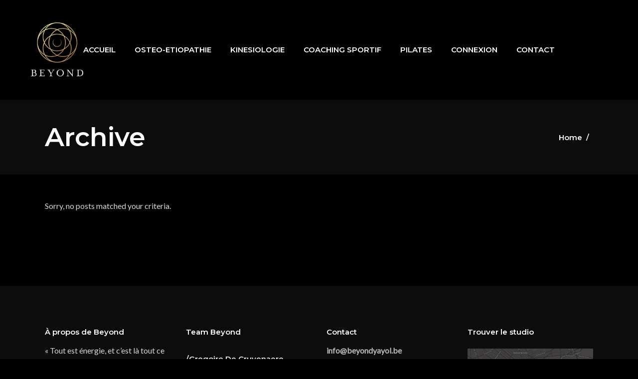

--- FILE ---
content_type: text/html; charset=utf-8
request_url: https://www.google.com/recaptcha/api2/anchor?ar=1&k=6Le2-zIpAAAAACdOs-qTE28TcKWKOEelaMqvRXs0&co=aHR0cHM6Ly93d3cuYmV5b25keWF5b2wuYmU6NDQz&hl=en&v=PoyoqOPhxBO7pBk68S4YbpHZ&size=invisible&anchor-ms=20000&execute-ms=30000&cb=1rq547jnl9js
body_size: 48700
content:
<!DOCTYPE HTML><html dir="ltr" lang="en"><head><meta http-equiv="Content-Type" content="text/html; charset=UTF-8">
<meta http-equiv="X-UA-Compatible" content="IE=edge">
<title>reCAPTCHA</title>
<style type="text/css">
/* cyrillic-ext */
@font-face {
  font-family: 'Roboto';
  font-style: normal;
  font-weight: 400;
  font-stretch: 100%;
  src: url(//fonts.gstatic.com/s/roboto/v48/KFO7CnqEu92Fr1ME7kSn66aGLdTylUAMa3GUBHMdazTgWw.woff2) format('woff2');
  unicode-range: U+0460-052F, U+1C80-1C8A, U+20B4, U+2DE0-2DFF, U+A640-A69F, U+FE2E-FE2F;
}
/* cyrillic */
@font-face {
  font-family: 'Roboto';
  font-style: normal;
  font-weight: 400;
  font-stretch: 100%;
  src: url(//fonts.gstatic.com/s/roboto/v48/KFO7CnqEu92Fr1ME7kSn66aGLdTylUAMa3iUBHMdazTgWw.woff2) format('woff2');
  unicode-range: U+0301, U+0400-045F, U+0490-0491, U+04B0-04B1, U+2116;
}
/* greek-ext */
@font-face {
  font-family: 'Roboto';
  font-style: normal;
  font-weight: 400;
  font-stretch: 100%;
  src: url(//fonts.gstatic.com/s/roboto/v48/KFO7CnqEu92Fr1ME7kSn66aGLdTylUAMa3CUBHMdazTgWw.woff2) format('woff2');
  unicode-range: U+1F00-1FFF;
}
/* greek */
@font-face {
  font-family: 'Roboto';
  font-style: normal;
  font-weight: 400;
  font-stretch: 100%;
  src: url(//fonts.gstatic.com/s/roboto/v48/KFO7CnqEu92Fr1ME7kSn66aGLdTylUAMa3-UBHMdazTgWw.woff2) format('woff2');
  unicode-range: U+0370-0377, U+037A-037F, U+0384-038A, U+038C, U+038E-03A1, U+03A3-03FF;
}
/* math */
@font-face {
  font-family: 'Roboto';
  font-style: normal;
  font-weight: 400;
  font-stretch: 100%;
  src: url(//fonts.gstatic.com/s/roboto/v48/KFO7CnqEu92Fr1ME7kSn66aGLdTylUAMawCUBHMdazTgWw.woff2) format('woff2');
  unicode-range: U+0302-0303, U+0305, U+0307-0308, U+0310, U+0312, U+0315, U+031A, U+0326-0327, U+032C, U+032F-0330, U+0332-0333, U+0338, U+033A, U+0346, U+034D, U+0391-03A1, U+03A3-03A9, U+03B1-03C9, U+03D1, U+03D5-03D6, U+03F0-03F1, U+03F4-03F5, U+2016-2017, U+2034-2038, U+203C, U+2040, U+2043, U+2047, U+2050, U+2057, U+205F, U+2070-2071, U+2074-208E, U+2090-209C, U+20D0-20DC, U+20E1, U+20E5-20EF, U+2100-2112, U+2114-2115, U+2117-2121, U+2123-214F, U+2190, U+2192, U+2194-21AE, U+21B0-21E5, U+21F1-21F2, U+21F4-2211, U+2213-2214, U+2216-22FF, U+2308-230B, U+2310, U+2319, U+231C-2321, U+2336-237A, U+237C, U+2395, U+239B-23B7, U+23D0, U+23DC-23E1, U+2474-2475, U+25AF, U+25B3, U+25B7, U+25BD, U+25C1, U+25CA, U+25CC, U+25FB, U+266D-266F, U+27C0-27FF, U+2900-2AFF, U+2B0E-2B11, U+2B30-2B4C, U+2BFE, U+3030, U+FF5B, U+FF5D, U+1D400-1D7FF, U+1EE00-1EEFF;
}
/* symbols */
@font-face {
  font-family: 'Roboto';
  font-style: normal;
  font-weight: 400;
  font-stretch: 100%;
  src: url(//fonts.gstatic.com/s/roboto/v48/KFO7CnqEu92Fr1ME7kSn66aGLdTylUAMaxKUBHMdazTgWw.woff2) format('woff2');
  unicode-range: U+0001-000C, U+000E-001F, U+007F-009F, U+20DD-20E0, U+20E2-20E4, U+2150-218F, U+2190, U+2192, U+2194-2199, U+21AF, U+21E6-21F0, U+21F3, U+2218-2219, U+2299, U+22C4-22C6, U+2300-243F, U+2440-244A, U+2460-24FF, U+25A0-27BF, U+2800-28FF, U+2921-2922, U+2981, U+29BF, U+29EB, U+2B00-2BFF, U+4DC0-4DFF, U+FFF9-FFFB, U+10140-1018E, U+10190-1019C, U+101A0, U+101D0-101FD, U+102E0-102FB, U+10E60-10E7E, U+1D2C0-1D2D3, U+1D2E0-1D37F, U+1F000-1F0FF, U+1F100-1F1AD, U+1F1E6-1F1FF, U+1F30D-1F30F, U+1F315, U+1F31C, U+1F31E, U+1F320-1F32C, U+1F336, U+1F378, U+1F37D, U+1F382, U+1F393-1F39F, U+1F3A7-1F3A8, U+1F3AC-1F3AF, U+1F3C2, U+1F3C4-1F3C6, U+1F3CA-1F3CE, U+1F3D4-1F3E0, U+1F3ED, U+1F3F1-1F3F3, U+1F3F5-1F3F7, U+1F408, U+1F415, U+1F41F, U+1F426, U+1F43F, U+1F441-1F442, U+1F444, U+1F446-1F449, U+1F44C-1F44E, U+1F453, U+1F46A, U+1F47D, U+1F4A3, U+1F4B0, U+1F4B3, U+1F4B9, U+1F4BB, U+1F4BF, U+1F4C8-1F4CB, U+1F4D6, U+1F4DA, U+1F4DF, U+1F4E3-1F4E6, U+1F4EA-1F4ED, U+1F4F7, U+1F4F9-1F4FB, U+1F4FD-1F4FE, U+1F503, U+1F507-1F50B, U+1F50D, U+1F512-1F513, U+1F53E-1F54A, U+1F54F-1F5FA, U+1F610, U+1F650-1F67F, U+1F687, U+1F68D, U+1F691, U+1F694, U+1F698, U+1F6AD, U+1F6B2, U+1F6B9-1F6BA, U+1F6BC, U+1F6C6-1F6CF, U+1F6D3-1F6D7, U+1F6E0-1F6EA, U+1F6F0-1F6F3, U+1F6F7-1F6FC, U+1F700-1F7FF, U+1F800-1F80B, U+1F810-1F847, U+1F850-1F859, U+1F860-1F887, U+1F890-1F8AD, U+1F8B0-1F8BB, U+1F8C0-1F8C1, U+1F900-1F90B, U+1F93B, U+1F946, U+1F984, U+1F996, U+1F9E9, U+1FA00-1FA6F, U+1FA70-1FA7C, U+1FA80-1FA89, U+1FA8F-1FAC6, U+1FACE-1FADC, U+1FADF-1FAE9, U+1FAF0-1FAF8, U+1FB00-1FBFF;
}
/* vietnamese */
@font-face {
  font-family: 'Roboto';
  font-style: normal;
  font-weight: 400;
  font-stretch: 100%;
  src: url(//fonts.gstatic.com/s/roboto/v48/KFO7CnqEu92Fr1ME7kSn66aGLdTylUAMa3OUBHMdazTgWw.woff2) format('woff2');
  unicode-range: U+0102-0103, U+0110-0111, U+0128-0129, U+0168-0169, U+01A0-01A1, U+01AF-01B0, U+0300-0301, U+0303-0304, U+0308-0309, U+0323, U+0329, U+1EA0-1EF9, U+20AB;
}
/* latin-ext */
@font-face {
  font-family: 'Roboto';
  font-style: normal;
  font-weight: 400;
  font-stretch: 100%;
  src: url(//fonts.gstatic.com/s/roboto/v48/KFO7CnqEu92Fr1ME7kSn66aGLdTylUAMa3KUBHMdazTgWw.woff2) format('woff2');
  unicode-range: U+0100-02BA, U+02BD-02C5, U+02C7-02CC, U+02CE-02D7, U+02DD-02FF, U+0304, U+0308, U+0329, U+1D00-1DBF, U+1E00-1E9F, U+1EF2-1EFF, U+2020, U+20A0-20AB, U+20AD-20C0, U+2113, U+2C60-2C7F, U+A720-A7FF;
}
/* latin */
@font-face {
  font-family: 'Roboto';
  font-style: normal;
  font-weight: 400;
  font-stretch: 100%;
  src: url(//fonts.gstatic.com/s/roboto/v48/KFO7CnqEu92Fr1ME7kSn66aGLdTylUAMa3yUBHMdazQ.woff2) format('woff2');
  unicode-range: U+0000-00FF, U+0131, U+0152-0153, U+02BB-02BC, U+02C6, U+02DA, U+02DC, U+0304, U+0308, U+0329, U+2000-206F, U+20AC, U+2122, U+2191, U+2193, U+2212, U+2215, U+FEFF, U+FFFD;
}
/* cyrillic-ext */
@font-face {
  font-family: 'Roboto';
  font-style: normal;
  font-weight: 500;
  font-stretch: 100%;
  src: url(//fonts.gstatic.com/s/roboto/v48/KFO7CnqEu92Fr1ME7kSn66aGLdTylUAMa3GUBHMdazTgWw.woff2) format('woff2');
  unicode-range: U+0460-052F, U+1C80-1C8A, U+20B4, U+2DE0-2DFF, U+A640-A69F, U+FE2E-FE2F;
}
/* cyrillic */
@font-face {
  font-family: 'Roboto';
  font-style: normal;
  font-weight: 500;
  font-stretch: 100%;
  src: url(//fonts.gstatic.com/s/roboto/v48/KFO7CnqEu92Fr1ME7kSn66aGLdTylUAMa3iUBHMdazTgWw.woff2) format('woff2');
  unicode-range: U+0301, U+0400-045F, U+0490-0491, U+04B0-04B1, U+2116;
}
/* greek-ext */
@font-face {
  font-family: 'Roboto';
  font-style: normal;
  font-weight: 500;
  font-stretch: 100%;
  src: url(//fonts.gstatic.com/s/roboto/v48/KFO7CnqEu92Fr1ME7kSn66aGLdTylUAMa3CUBHMdazTgWw.woff2) format('woff2');
  unicode-range: U+1F00-1FFF;
}
/* greek */
@font-face {
  font-family: 'Roboto';
  font-style: normal;
  font-weight: 500;
  font-stretch: 100%;
  src: url(//fonts.gstatic.com/s/roboto/v48/KFO7CnqEu92Fr1ME7kSn66aGLdTylUAMa3-UBHMdazTgWw.woff2) format('woff2');
  unicode-range: U+0370-0377, U+037A-037F, U+0384-038A, U+038C, U+038E-03A1, U+03A3-03FF;
}
/* math */
@font-face {
  font-family: 'Roboto';
  font-style: normal;
  font-weight: 500;
  font-stretch: 100%;
  src: url(//fonts.gstatic.com/s/roboto/v48/KFO7CnqEu92Fr1ME7kSn66aGLdTylUAMawCUBHMdazTgWw.woff2) format('woff2');
  unicode-range: U+0302-0303, U+0305, U+0307-0308, U+0310, U+0312, U+0315, U+031A, U+0326-0327, U+032C, U+032F-0330, U+0332-0333, U+0338, U+033A, U+0346, U+034D, U+0391-03A1, U+03A3-03A9, U+03B1-03C9, U+03D1, U+03D5-03D6, U+03F0-03F1, U+03F4-03F5, U+2016-2017, U+2034-2038, U+203C, U+2040, U+2043, U+2047, U+2050, U+2057, U+205F, U+2070-2071, U+2074-208E, U+2090-209C, U+20D0-20DC, U+20E1, U+20E5-20EF, U+2100-2112, U+2114-2115, U+2117-2121, U+2123-214F, U+2190, U+2192, U+2194-21AE, U+21B0-21E5, U+21F1-21F2, U+21F4-2211, U+2213-2214, U+2216-22FF, U+2308-230B, U+2310, U+2319, U+231C-2321, U+2336-237A, U+237C, U+2395, U+239B-23B7, U+23D0, U+23DC-23E1, U+2474-2475, U+25AF, U+25B3, U+25B7, U+25BD, U+25C1, U+25CA, U+25CC, U+25FB, U+266D-266F, U+27C0-27FF, U+2900-2AFF, U+2B0E-2B11, U+2B30-2B4C, U+2BFE, U+3030, U+FF5B, U+FF5D, U+1D400-1D7FF, U+1EE00-1EEFF;
}
/* symbols */
@font-face {
  font-family: 'Roboto';
  font-style: normal;
  font-weight: 500;
  font-stretch: 100%;
  src: url(//fonts.gstatic.com/s/roboto/v48/KFO7CnqEu92Fr1ME7kSn66aGLdTylUAMaxKUBHMdazTgWw.woff2) format('woff2');
  unicode-range: U+0001-000C, U+000E-001F, U+007F-009F, U+20DD-20E0, U+20E2-20E4, U+2150-218F, U+2190, U+2192, U+2194-2199, U+21AF, U+21E6-21F0, U+21F3, U+2218-2219, U+2299, U+22C4-22C6, U+2300-243F, U+2440-244A, U+2460-24FF, U+25A0-27BF, U+2800-28FF, U+2921-2922, U+2981, U+29BF, U+29EB, U+2B00-2BFF, U+4DC0-4DFF, U+FFF9-FFFB, U+10140-1018E, U+10190-1019C, U+101A0, U+101D0-101FD, U+102E0-102FB, U+10E60-10E7E, U+1D2C0-1D2D3, U+1D2E0-1D37F, U+1F000-1F0FF, U+1F100-1F1AD, U+1F1E6-1F1FF, U+1F30D-1F30F, U+1F315, U+1F31C, U+1F31E, U+1F320-1F32C, U+1F336, U+1F378, U+1F37D, U+1F382, U+1F393-1F39F, U+1F3A7-1F3A8, U+1F3AC-1F3AF, U+1F3C2, U+1F3C4-1F3C6, U+1F3CA-1F3CE, U+1F3D4-1F3E0, U+1F3ED, U+1F3F1-1F3F3, U+1F3F5-1F3F7, U+1F408, U+1F415, U+1F41F, U+1F426, U+1F43F, U+1F441-1F442, U+1F444, U+1F446-1F449, U+1F44C-1F44E, U+1F453, U+1F46A, U+1F47D, U+1F4A3, U+1F4B0, U+1F4B3, U+1F4B9, U+1F4BB, U+1F4BF, U+1F4C8-1F4CB, U+1F4D6, U+1F4DA, U+1F4DF, U+1F4E3-1F4E6, U+1F4EA-1F4ED, U+1F4F7, U+1F4F9-1F4FB, U+1F4FD-1F4FE, U+1F503, U+1F507-1F50B, U+1F50D, U+1F512-1F513, U+1F53E-1F54A, U+1F54F-1F5FA, U+1F610, U+1F650-1F67F, U+1F687, U+1F68D, U+1F691, U+1F694, U+1F698, U+1F6AD, U+1F6B2, U+1F6B9-1F6BA, U+1F6BC, U+1F6C6-1F6CF, U+1F6D3-1F6D7, U+1F6E0-1F6EA, U+1F6F0-1F6F3, U+1F6F7-1F6FC, U+1F700-1F7FF, U+1F800-1F80B, U+1F810-1F847, U+1F850-1F859, U+1F860-1F887, U+1F890-1F8AD, U+1F8B0-1F8BB, U+1F8C0-1F8C1, U+1F900-1F90B, U+1F93B, U+1F946, U+1F984, U+1F996, U+1F9E9, U+1FA00-1FA6F, U+1FA70-1FA7C, U+1FA80-1FA89, U+1FA8F-1FAC6, U+1FACE-1FADC, U+1FADF-1FAE9, U+1FAF0-1FAF8, U+1FB00-1FBFF;
}
/* vietnamese */
@font-face {
  font-family: 'Roboto';
  font-style: normal;
  font-weight: 500;
  font-stretch: 100%;
  src: url(//fonts.gstatic.com/s/roboto/v48/KFO7CnqEu92Fr1ME7kSn66aGLdTylUAMa3OUBHMdazTgWw.woff2) format('woff2');
  unicode-range: U+0102-0103, U+0110-0111, U+0128-0129, U+0168-0169, U+01A0-01A1, U+01AF-01B0, U+0300-0301, U+0303-0304, U+0308-0309, U+0323, U+0329, U+1EA0-1EF9, U+20AB;
}
/* latin-ext */
@font-face {
  font-family: 'Roboto';
  font-style: normal;
  font-weight: 500;
  font-stretch: 100%;
  src: url(//fonts.gstatic.com/s/roboto/v48/KFO7CnqEu92Fr1ME7kSn66aGLdTylUAMa3KUBHMdazTgWw.woff2) format('woff2');
  unicode-range: U+0100-02BA, U+02BD-02C5, U+02C7-02CC, U+02CE-02D7, U+02DD-02FF, U+0304, U+0308, U+0329, U+1D00-1DBF, U+1E00-1E9F, U+1EF2-1EFF, U+2020, U+20A0-20AB, U+20AD-20C0, U+2113, U+2C60-2C7F, U+A720-A7FF;
}
/* latin */
@font-face {
  font-family: 'Roboto';
  font-style: normal;
  font-weight: 500;
  font-stretch: 100%;
  src: url(//fonts.gstatic.com/s/roboto/v48/KFO7CnqEu92Fr1ME7kSn66aGLdTylUAMa3yUBHMdazQ.woff2) format('woff2');
  unicode-range: U+0000-00FF, U+0131, U+0152-0153, U+02BB-02BC, U+02C6, U+02DA, U+02DC, U+0304, U+0308, U+0329, U+2000-206F, U+20AC, U+2122, U+2191, U+2193, U+2212, U+2215, U+FEFF, U+FFFD;
}
/* cyrillic-ext */
@font-face {
  font-family: 'Roboto';
  font-style: normal;
  font-weight: 900;
  font-stretch: 100%;
  src: url(//fonts.gstatic.com/s/roboto/v48/KFO7CnqEu92Fr1ME7kSn66aGLdTylUAMa3GUBHMdazTgWw.woff2) format('woff2');
  unicode-range: U+0460-052F, U+1C80-1C8A, U+20B4, U+2DE0-2DFF, U+A640-A69F, U+FE2E-FE2F;
}
/* cyrillic */
@font-face {
  font-family: 'Roboto';
  font-style: normal;
  font-weight: 900;
  font-stretch: 100%;
  src: url(//fonts.gstatic.com/s/roboto/v48/KFO7CnqEu92Fr1ME7kSn66aGLdTylUAMa3iUBHMdazTgWw.woff2) format('woff2');
  unicode-range: U+0301, U+0400-045F, U+0490-0491, U+04B0-04B1, U+2116;
}
/* greek-ext */
@font-face {
  font-family: 'Roboto';
  font-style: normal;
  font-weight: 900;
  font-stretch: 100%;
  src: url(//fonts.gstatic.com/s/roboto/v48/KFO7CnqEu92Fr1ME7kSn66aGLdTylUAMa3CUBHMdazTgWw.woff2) format('woff2');
  unicode-range: U+1F00-1FFF;
}
/* greek */
@font-face {
  font-family: 'Roboto';
  font-style: normal;
  font-weight: 900;
  font-stretch: 100%;
  src: url(//fonts.gstatic.com/s/roboto/v48/KFO7CnqEu92Fr1ME7kSn66aGLdTylUAMa3-UBHMdazTgWw.woff2) format('woff2');
  unicode-range: U+0370-0377, U+037A-037F, U+0384-038A, U+038C, U+038E-03A1, U+03A3-03FF;
}
/* math */
@font-face {
  font-family: 'Roboto';
  font-style: normal;
  font-weight: 900;
  font-stretch: 100%;
  src: url(//fonts.gstatic.com/s/roboto/v48/KFO7CnqEu92Fr1ME7kSn66aGLdTylUAMawCUBHMdazTgWw.woff2) format('woff2');
  unicode-range: U+0302-0303, U+0305, U+0307-0308, U+0310, U+0312, U+0315, U+031A, U+0326-0327, U+032C, U+032F-0330, U+0332-0333, U+0338, U+033A, U+0346, U+034D, U+0391-03A1, U+03A3-03A9, U+03B1-03C9, U+03D1, U+03D5-03D6, U+03F0-03F1, U+03F4-03F5, U+2016-2017, U+2034-2038, U+203C, U+2040, U+2043, U+2047, U+2050, U+2057, U+205F, U+2070-2071, U+2074-208E, U+2090-209C, U+20D0-20DC, U+20E1, U+20E5-20EF, U+2100-2112, U+2114-2115, U+2117-2121, U+2123-214F, U+2190, U+2192, U+2194-21AE, U+21B0-21E5, U+21F1-21F2, U+21F4-2211, U+2213-2214, U+2216-22FF, U+2308-230B, U+2310, U+2319, U+231C-2321, U+2336-237A, U+237C, U+2395, U+239B-23B7, U+23D0, U+23DC-23E1, U+2474-2475, U+25AF, U+25B3, U+25B7, U+25BD, U+25C1, U+25CA, U+25CC, U+25FB, U+266D-266F, U+27C0-27FF, U+2900-2AFF, U+2B0E-2B11, U+2B30-2B4C, U+2BFE, U+3030, U+FF5B, U+FF5D, U+1D400-1D7FF, U+1EE00-1EEFF;
}
/* symbols */
@font-face {
  font-family: 'Roboto';
  font-style: normal;
  font-weight: 900;
  font-stretch: 100%;
  src: url(//fonts.gstatic.com/s/roboto/v48/KFO7CnqEu92Fr1ME7kSn66aGLdTylUAMaxKUBHMdazTgWw.woff2) format('woff2');
  unicode-range: U+0001-000C, U+000E-001F, U+007F-009F, U+20DD-20E0, U+20E2-20E4, U+2150-218F, U+2190, U+2192, U+2194-2199, U+21AF, U+21E6-21F0, U+21F3, U+2218-2219, U+2299, U+22C4-22C6, U+2300-243F, U+2440-244A, U+2460-24FF, U+25A0-27BF, U+2800-28FF, U+2921-2922, U+2981, U+29BF, U+29EB, U+2B00-2BFF, U+4DC0-4DFF, U+FFF9-FFFB, U+10140-1018E, U+10190-1019C, U+101A0, U+101D0-101FD, U+102E0-102FB, U+10E60-10E7E, U+1D2C0-1D2D3, U+1D2E0-1D37F, U+1F000-1F0FF, U+1F100-1F1AD, U+1F1E6-1F1FF, U+1F30D-1F30F, U+1F315, U+1F31C, U+1F31E, U+1F320-1F32C, U+1F336, U+1F378, U+1F37D, U+1F382, U+1F393-1F39F, U+1F3A7-1F3A8, U+1F3AC-1F3AF, U+1F3C2, U+1F3C4-1F3C6, U+1F3CA-1F3CE, U+1F3D4-1F3E0, U+1F3ED, U+1F3F1-1F3F3, U+1F3F5-1F3F7, U+1F408, U+1F415, U+1F41F, U+1F426, U+1F43F, U+1F441-1F442, U+1F444, U+1F446-1F449, U+1F44C-1F44E, U+1F453, U+1F46A, U+1F47D, U+1F4A3, U+1F4B0, U+1F4B3, U+1F4B9, U+1F4BB, U+1F4BF, U+1F4C8-1F4CB, U+1F4D6, U+1F4DA, U+1F4DF, U+1F4E3-1F4E6, U+1F4EA-1F4ED, U+1F4F7, U+1F4F9-1F4FB, U+1F4FD-1F4FE, U+1F503, U+1F507-1F50B, U+1F50D, U+1F512-1F513, U+1F53E-1F54A, U+1F54F-1F5FA, U+1F610, U+1F650-1F67F, U+1F687, U+1F68D, U+1F691, U+1F694, U+1F698, U+1F6AD, U+1F6B2, U+1F6B9-1F6BA, U+1F6BC, U+1F6C6-1F6CF, U+1F6D3-1F6D7, U+1F6E0-1F6EA, U+1F6F0-1F6F3, U+1F6F7-1F6FC, U+1F700-1F7FF, U+1F800-1F80B, U+1F810-1F847, U+1F850-1F859, U+1F860-1F887, U+1F890-1F8AD, U+1F8B0-1F8BB, U+1F8C0-1F8C1, U+1F900-1F90B, U+1F93B, U+1F946, U+1F984, U+1F996, U+1F9E9, U+1FA00-1FA6F, U+1FA70-1FA7C, U+1FA80-1FA89, U+1FA8F-1FAC6, U+1FACE-1FADC, U+1FADF-1FAE9, U+1FAF0-1FAF8, U+1FB00-1FBFF;
}
/* vietnamese */
@font-face {
  font-family: 'Roboto';
  font-style: normal;
  font-weight: 900;
  font-stretch: 100%;
  src: url(//fonts.gstatic.com/s/roboto/v48/KFO7CnqEu92Fr1ME7kSn66aGLdTylUAMa3OUBHMdazTgWw.woff2) format('woff2');
  unicode-range: U+0102-0103, U+0110-0111, U+0128-0129, U+0168-0169, U+01A0-01A1, U+01AF-01B0, U+0300-0301, U+0303-0304, U+0308-0309, U+0323, U+0329, U+1EA0-1EF9, U+20AB;
}
/* latin-ext */
@font-face {
  font-family: 'Roboto';
  font-style: normal;
  font-weight: 900;
  font-stretch: 100%;
  src: url(//fonts.gstatic.com/s/roboto/v48/KFO7CnqEu92Fr1ME7kSn66aGLdTylUAMa3KUBHMdazTgWw.woff2) format('woff2');
  unicode-range: U+0100-02BA, U+02BD-02C5, U+02C7-02CC, U+02CE-02D7, U+02DD-02FF, U+0304, U+0308, U+0329, U+1D00-1DBF, U+1E00-1E9F, U+1EF2-1EFF, U+2020, U+20A0-20AB, U+20AD-20C0, U+2113, U+2C60-2C7F, U+A720-A7FF;
}
/* latin */
@font-face {
  font-family: 'Roboto';
  font-style: normal;
  font-weight: 900;
  font-stretch: 100%;
  src: url(//fonts.gstatic.com/s/roboto/v48/KFO7CnqEu92Fr1ME7kSn66aGLdTylUAMa3yUBHMdazQ.woff2) format('woff2');
  unicode-range: U+0000-00FF, U+0131, U+0152-0153, U+02BB-02BC, U+02C6, U+02DA, U+02DC, U+0304, U+0308, U+0329, U+2000-206F, U+20AC, U+2122, U+2191, U+2193, U+2212, U+2215, U+FEFF, U+FFFD;
}

</style>
<link rel="stylesheet" type="text/css" href="https://www.gstatic.com/recaptcha/releases/PoyoqOPhxBO7pBk68S4YbpHZ/styles__ltr.css">
<script nonce="uskx82d2aJIuUimMb4gbzQ" type="text/javascript">window['__recaptcha_api'] = 'https://www.google.com/recaptcha/api2/';</script>
<script type="text/javascript" src="https://www.gstatic.com/recaptcha/releases/PoyoqOPhxBO7pBk68S4YbpHZ/recaptcha__en.js" nonce="uskx82d2aJIuUimMb4gbzQ">
      
    </script></head>
<body><div id="rc-anchor-alert" class="rc-anchor-alert"></div>
<input type="hidden" id="recaptcha-token" value="[base64]">
<script type="text/javascript" nonce="uskx82d2aJIuUimMb4gbzQ">
      recaptcha.anchor.Main.init("[\x22ainput\x22,[\x22bgdata\x22,\x22\x22,\[base64]/[base64]/UltIKytdPWE6KGE8MjA0OD9SW0grK109YT4+NnwxOTI6KChhJjY0NTEyKT09NTUyOTYmJnErMTxoLmxlbmd0aCYmKGguY2hhckNvZGVBdChxKzEpJjY0NTEyKT09NTYzMjA/[base64]/MjU1OlI/[base64]/[base64]/[base64]/[base64]/[base64]/[base64]/[base64]/[base64]/[base64]/[base64]\x22,\[base64]\x22,\x22Q3AKTsO9w40aEnBxwpd/w4Q2Mlw1wr7Cul/Do2IOR8KAQQnCusOBJE5yA33Dt8OawobCqRQEasOew6TCpwd6FVnDnRjDlX8Gwrt3IsKhw63Cm8KbPSEWw4LCpSbCkBNewrs/w5LCv0wObhQcwqLCkMKMEMKcAgjCt0rDnsKfwqbDqG5OWcKgZXjDnBrCucOKwrZ+SBXCs8KHYz4sHwTDpMOQwpxnw6rDosO9w6TCicOhwr3CqiHCoVk9OWlVw77CmMOvFT3DvMOAwpVtwrnDlMObwoDCt8OGw6jCs8OawoHCu8KBNsOoc8K7wqnCgWd0w7/CojU+d8O5Fg0eA8Okw49swoRUw4fDsMOzLUpAwrEyZsOfwphCw7TConnCnXLCkXkgwonCpEFpw4lYJVfCvWvDkcOjMcOjUS4hSMKRe8O/D03Dth/CncKJZhrDlcOFwrjCrS4jQMOuVcOHw7AjXMOuw6/CpBgLw57ClsO9FCPDvTLCg8KTw4XDqADDlkUqR8KKOCjDt2DCusOYw6EabcK3RwU2eMKPw7PClxPDucKCCMORw4PDrcKPwqANQj/[base64]/CmFgTw7PDtcO/wp/CgsKCw4LDpMKkwqU7wrLDhgoiwoMYCRZpV8K/w4XDpCLCmAjCoy9/[base64]/O8OWWMOxSsKOdEVSw6QZwoU/w6x4bMORw7nCjnnDhsOdw5bCkcKiw77CscKCw7XCuMOCw5vDmB1WUGtGS8Kawo4aX2bCnTDDhizCg8KRMsKcw70sXsKvEsKNY8KAcGliAcOIAnZcLxTCpSXDpDJaPcO/w6TDicOKw7YeHXLDkFIKwpTDhB3CpXRNwq7DusKUDDTDjGfCsMOyC0fDjn/[base64]/ChMOpNB1pw4JMwqVJwoXDv08XSHEdJcOqw5dBbAfCksKdR8KLIcK9w7ttw47DigrCqknCkRXDmcOWLMKhBEI/LgRyTcKpPsOGM8OWFU83w67Chn/DvcOmTMKvw43CpMOswo19fMKUwrXCixDCgsK3wo/[base64]/b8OJLTE3FMOaw4LCscObwplTw60nd27Clw3DicK1w4XDnsOVBhlVUUQFHknDjEvCoBnDqiZiw5vCoFfCsDfCpsK0w50AwpYhMmJwA8OQw67DjwYOwozCqQNAwrfCpV4kw59Mw7VHw7UMwp7CgsODLMOGwrFcQVZKw43Chl7Dv8KyaFpQwo/CpjYIAMKNCngjFjp5PsOLwpLCv8KSYcKowpHDhVvDqwbCuCQHwoHCtQTDrUHDpMKUXAMmwo3DiznDmT7CkMKgVHYVfMKxwrZ5FhHClsKAw43CncKYV8Ogwp45PztjfXfCnn/Ch8K/FsOMemLCtjEKXMKLw49Mw4pBw7nCtsO1w43DncKsIcOfOhzDnMOHwpTChl5pwqoWdcKnw74Pf8O6KnLDs1XCu3YIDcK+b1HDpMKswr/ChDbDvBfDu8KsQWR2wpTCkH3CtF/CrmFPIsKSGsKqJ0TDssK/wq3DqsKiIQ3CmnI3BMOWN8OIwotnw5DCn8OZb8K2w6rDgnDCtwnCujIEcsKwCB13w5rDhjIXb8OrwpvCvXzDswI/[base64]/DtSDCihgXVXojwqLDvx/DpsKlJyA8BSfDl8KKaQ/DgTnDkjjCq8K1w6HDkMKpAk7DpjUiwpQSw7ZrwqxIwp9laMKnN21TK1PCosKJw4l3w7Q9IcOxwoZ/[base64]/[base64]/DuxgtHgEUcsOecEFaHsOvFcOVK15Twr7CnsOmKMKtfUUYwr7DmFUSwqFFAcK8wqjCjl8Ew5MsL8KVw5vCrMORw7LDlsKRFsKdUBhOUhTDsMOpw6g2wrtqaHMCw7/DjW7CmMOtw4jCvsOuw7vCj8OEwppTUsOeVynCj2bDosO4wq1mIMKBLXrCpDLDpMOew4bDkMKYBznCh8KHGiLCuC4oW8OTwp3CssKkw7w1E0R+QUvDtsKiw6U/[base64]/wpvCuxYcwpcjI2fCusO3wpDCqA7DnVrDr3Rbw6fDocKXw4Acw6tkehfDucKlw7HDssO5RsOFIMOcwoNMwoolUB3CiMKhwqDClSI6RHLDtMOMUcKww7Z7wpjCvWhlT8OMbcK3YRDDnBdcT3jDuH/CvMOfwp89N8K4fMKewpx/CcKmCcObw43Ci37CkcOLw6ISYsOLGmorLMOBwrrCssOhw4TDgFVGw5s4w4/Cr0pbLzF8w4rCvxPDmEszeToCaRh8w7/DmCF9ClFbd8KhwrkPw6PClMKJZsOKwqRbBMK4TcKGVHYtw5zDnwDCqcO8wpDDmCrDqEnCum1JQANwRxYeCsOswrh5wrlgAQAJw7TCmzdgw4nCp2k0wr0jKRXDlww7wprCucO/w44fGj3DiDjDpcOYCcO0wrfDmjBiJ8KowrnCscKYF1R4wrbCpsKOZcOzwqzDrz3DpmsydsKMwpvDnsK1eMOGwpxWwoYkOGnDrMKAZxImBgLCi3zDssKvw4vCm8OFw4nCs8OjTMK/w7bDiBrDhlPDoHAvw7fCssKJE8KTN8K8JWA4wrsnwoonWz7DjAxpw4jClXXCuEBpw4XDgB3DqUN7w6PDoCQ5w7MMwqzDjxHCsyEIw5rCmEZIEX51Ql/Dih0EFcO5Sn7CqcO5GMOZwp96C8KKwonCjMOtw5zCmRvCmUsnPR40AF8aw47DpxVLBwzClnp4wo/Cl8K4w4ZkF8Orwq3CqRtzGMKPRBDCmFDCs3sZwoHCt8KLNS9nw4nDvz3CpMOxDMKRw4JJw6Edw40LVsO/HsK5w5fDscKXSBJcw77DucKjw6M5XsO9w7zCsQfCicOYw6Qhw5fDp8KNwqXCnsKYw5TDksKXw5lZw57Dn8OSanoSS8Kjw73DqMOrw5csBjAiwoBBTFrCn3TDqsOPwovCnMKuUsKuUwPDhVVzwpo8w5pRwobCih/Dq8O/b23DnkLDuMOgw6vDpAPDqXjCq8OywoRlNwrCr3Izwqtfw7JLw51kAMOWD0dyw7LCm8KSw43CrCLCkCTCiGXCrULCix5Ze8OOA39iIsKawrzDpTM/w7HChg7Ds8KVBsKTKx/DucKMw7/CniXDmEUrw7zDj14Ed3Vlwpl6KsOoIMKBw6DCsVrCo0/DqMKVXsKwTh1TTR8Dw5DDoMKZwrDCm2hofiDDhDUNCsOhVBFmfh/DkUHDiiA/wqc9wotwOMKywqE0w7MpwptbXsOUfW8XGC/CslrDsWgWYw4pRiHDmMKzw5sfw5bDiMOow79+wrbDsMK1aAZewoDCtw/[base64]/DrcKnWcKdw4kIb8OYw73DtHsqwpZnRTElw4PDi2PCiMKawpbDvMK1OTldw4LDiMOLwq/CqlbCug9+w6hWV8OfMcOawrPDlcOZwrLCgGPDp8O4acKUD8KwwozDpnRaV05fS8KoU8ObM8KzwonDn8Oxw58qwr13w4/CmyE5wrnCtn/DsH3CnGDCuEEtw7rDjMKuDMKFwotBawY5wrnDk8O9IXHCpXZHwq8sw61ZGMOGeFAEEcKzEEfDs0d9w688w5DCu8OrasOGPsOYwotfw43CgsKDW8KpVMKTbcKmFUo4wrzCrsKBLwPCrG3DoMKLc0UAUBoQAkXCpMONOsOtw7V/PMKdwpliN3LCpiPCh3zCr1/CscOKdC3DpcOIMcKpw6McacKFDD/Dq8KCGzEZfcO/GTY0wpdNYsK9bg7CjsO0wrPCuAJOQcKfcT4RwoRIw53CpMOEJsKNfsOIwrtxw4/[base64]/[base64]/DvA87wpvCmUY1asKqG8KlJcKBwpV0w7LCusO/a3/DhDnDtW3CoWjCqh/[base64]/acOfwrLClxJfwqN8fsOTOcK8w6Bsw5RTe8KgHsKhfMOUNcKOw7gXLGrCrVPDiMOHwqLDtsOFM8Kiw6fDjcKow6dlD8KUNsOtw4M5wrhtw651wqtjwoHDk8Kqw5TDqXkhT8O1dcO8w5sXwqrDu8KNwo0qBwFfw7jCu01RCxXDnFQHHsKjw7o/wonCpQ91wqLDkTTDl8OUwrfDssOIw4vCjcK4wowXZ8KpAHzCoMOIIMOqc8KawqZaw6vDgk59worDrXItw4nCjmAheCjDsBTDsMKLwqLCtsOzw7VHT3JuwrXDv8K7aMK2woV0wqXCicKwwqXDkcKoa8Ozwr/Cixp+w48VAy8Rw6U9BcOPXDtww4w0wrnCtlw+w7/CtMOQGC9/eCfDkQzCqcOAworCmsOywrwWM2Jkw5PDjWHCicOVBGldw57DhsOqwqdCKEpMwrnDj2XCrsKQwp8FXMK0TsKmwpPDslLDlMOkwp5CwrkZBMOsw6QaS8KLw7nDrcKkwqvClkbDn8K6wqZXwqhWwqNAZ8OPw7JCwrPCszZaX0vDvsOzwoEHOTgbw7jDlhjCm8KvwoMrw7/DiWvDmhp5akjDmFzDn2EpKXnDvjDCtsK9wp7CmcKHw4UkQsO4d8O5w5HDtQjCq1XCninCnTHDnFXCjcKow7N9woRBw7pQW3zCisOjwpzDu8KEw67CvXjDocKWw7lMCwk6woIXw5YcSCbCsMOzw58Rw4J1HBfDm8KlTsKaLEF6wqZJJhDCmMKhwqvCvcKcfnXDgh/DucO8J8KlD8OywpHDncKpWmp0wpPCnsKlD8KbDxXDolvCvsOWwr4UCG/DjR/CicKvw7XDg0h7TsOGw4MFw6wawpMKV0BOITULw6/DsRUsN8KXw6phw5R6wqrCnsKgw4jCjihuw48AwqQ9MnwuwooBwrhcw7PCtQ9Kw4XDt8OXw5lkXcOzc8OUw5A8wpXChDzDgsO2w7DCucO+wqQ1PMOGw4gELcORwobDrcOXwoNtbsOgw7BtwrrDqB3CpMOBw6NJNcO/[base64]/DiBdHHcOaSm3CiQTDljrCncOvJ8OWwozCq8OtccOZKlrChsOAwpdBw44zO8OIw57DjijClMKsbhNwwq8ewqjCsiDDmw7CghofwpNLJxHCjcO/[base64]/wrbCp8O7B3Q1MsK5wqBiw7PCrUQ+QF/[base64]/[base64]/DnG9Ow7LCmsKeZCfDpWh4w6TCuS3CoQBoC3TCkVcNHhIMNMKCw7TDni7Dk8K9W2okwoFmwoXCiRUOBcKaGQPDpTMtw6fCrF8VQcOSwoHCjCBRdmvCtcKddgoJZQ/[base64]/[base64]/DgTZHfMKxeH4VXU7CjsKzwpzDim9Qwr0kA3wCMWd5w7EWUytiw7VXw60beBtKwozDksK5w6/Cv8KZwottL8Ouwr7CqsOHPgfDl1/CrcOiIMOgd8Ojw5PDjcKGeA9WbVfCtmUgFsOobcK3QVsNU0MrwrJCwoXCiMK3YycRAsKbwrLCmMKeKMO5wpLDgcKgGEjDqn5jw4QoPkw8w6BywqHCvcKnV8KQagsRcsKhw4kSSll3Zz/[base64]/[base64]/DucOfwosGw5XDvHDDqiVJw6FTG8KubsKafE/DqcKqwqYOC8K6TgsWUsKfw5BKw73CjUbDg8Omw7MCBFcmwoMaG2kMw4B3Y8OaDEXDhcOpQzXCnMKIO8KCI1/CmDfCq8Odw5bDk8KSEQ4xw4tDwrtzPn1yJMOADMKowrDCmMOgFVDCj8O+wrI6w5wvw5hcw4DCvMK/WcKLw5/DjWDCnGLCi8K7eMO8H2hIw6bDh8Knw5XCkyt/wrrDu8KRw4lqSMONIsKofsOfQFJwRcOmwpjClmsmPcOxf3VpVSDCvTXDkMKTNShIw4nDqidJwoZZZQjDgyF5wo7DoA7CqAsPZENVw5fCuVpibcO1wrJXwp/DpyM2w7jCixIsbcOMWcOOJMOwCMO4X0PDrA18w5bCmDzDrwloAcK/w5ENwp/Du8OMBMKPGSLCrMOscsO+CsKvw57DqMKoBAN8fcOVw6jCvn7DinsCwoEURcK8wprCrMO1HRAIQcOVw7/[base64]/CgcOtwq4qwo5dw5Ftw7jCtl7DgjrCqBHCkxrDk8O4bsORwqfCisOowo7DmcORw7vDvk8hIMK8eX/[base64]/DvMKRwrMHX2HDuRzCsMKDPcOMTcO9TcOgw492XcKlK2BnZ3bDuTnDucKfw5ojTWLDu2U0aBo5DhlFE8OYwojCicOraMOVQ2YzMX/[base64]/[base64]/CqMK3ACfCuiVOYcKgOwrCmFQHBltTNMO8OVhkX0/[base64]/[base64]/DnsK8f8KFJMKPw6bDhhhnGS7Du0wnwoBAw5rDpsKCW8OgMsK5OcKNw7TDk8OXw4lawrYQwqzDr0zCnUUMI044w4wrw4rCvStVaCYuDylIwpEVTidxKsORw5DCmyzCsFkQH8OIwplhwoINw7rDosOvwp46EkTDksKDIQ/Cm2wnwqZyw7PCmsKMWcOqw7AtwovCqlhvOcO5w77DikrDoyPCucK7w7tPwpNuE11swqfDssO+w5PDsB8kw6nDtsOIw7QbARpJw7TDqUbCtitRwrjDsUbDpyV6wpDDgxnCvVc8w4vDpRPDhsOtIsOVZ8KnwqXDiinCoMOdBMKFSGxtw6/Dtz/Ck8KQw6nDvcOcSMKVwqrDpnVbH8ODw6XDvcKnccO7w6bDqcOnKcKOwpFQwqZ3ZnJEdcOpNMKJwq17wr0ywr9Kb2MSA2bDvUPDmcK7wqtswrUjwr/Cu0wAGC7Dl30hJsOQFFhzacKjO8KRwr/CtsOqw7vDuW8BYMOowqPCq8OAXA/CmxgNwqXDuMOPAsKtIUohw4/DuSM6aysJw5QKwpoDAMOhDMKYRCDDucKqRVPDvcO/O3bDlcOqFXpWGGkfTMKLw54mSHMgwqxiVxnCh3dyNzdiDnczdmXDmsO2w7fCmsK3U8O/GTLCnTrDlMO6d8KUw63Dnx00BSk+w6nDpcOAeWvDmsKGw5xGScO3w48fwozDtDXCiMOiVw9DMzE2TcKMcWkCw4jCvjTDqHHDn1nCpMKqw6fDp3xJTzYVwrnDkGUqwpg7w69RHsK8az3DlcKHe8O8wrFYTcOMw73DhMKKVyLCmcK9woEMw4/[base64]/FSHDpcKsISRuw4/CtwHCl8Ogw6vDgsK3w5IDw7TDjMOJVADDhmXDm2IEwpknwp/ChBRrw6LCnTfCuDRqw6zDlAg3McOrw5DCsTjDsjlawqQPw5XCtcKYw759EVtcBMK3D8KJJ8KPwqVUw6bDjcKTw5cxUSRZKsOMNyoOY3Ufwp3DmxPCpzhWMwQTw6TCuhJ9w5XCkHFOw4TDn3nDtMKKEsKlBEsmwqnCjcKhwqfCkMOmw7/[base64]/Cj8OhAhPDgMK/RgfCqcK6w50wPnFQbwcIABvCmcK0w6PCvE3Cg8OURsOiwrkVwpwkfcO5woBgwpDCs8ObBsKjw5QQwq9cZcO6Y8K1wql3NsOBL8KgwrUKwqg3CQ5hQhUfd8KXwq7DrC/[base64]/[base64]/dCLCkSU/[base64]/CgcO+wrfDp8OyPsOcCMO6woRIYXBcXsOAw4/CvcKeH8O5MXBBL8Odw5Nrw7TDsEBcwprDucOIwosswpNcw4bCsWzDqEbDok7Cj8K7S8KUdhNXwoPDs3/Ds1MIb0LCiCLCqMK/wqvDvcOcHDl+wpvCmsK/d0rDicO1wrN6woxURcK8csOaLcKQw5ZJUcO0wq9TwoDDpm1rIApsN8K8w41uMMO0ZWUqOQJ4YcOrV8Kmw7M8w5YOwrZ/esOXN8KIG8OMW0LCpyp3w4N3w5DCvsK+RAxXWsKKwoIUE3nDhnDCjCbDlCR6fHPCuQlrCMOgA8KCHk3CgMK/w5LCr1vCo8Kxw4kgU2lZw4RGwqPCkkpowr/[base64]/w5kiBw4dwrcnwr9EdGzDnEkxeMKUUcOTbMKYwo0zw4gCwrPDqDhzUkfDilpVw4hDFyp9P8KCw5DDgAI7QX/ChW/Cv8OwPcOFwrrDssOrVyIJNzsQU0zDj2fCkUHDmCE9w7Rbw5ZewppxdSYZD8K/[base64]/[base64]/[base64]/[base64]/[base64]/[base64]/Ctw8xdx18woXCksKhacOpZlVZwqDDncK/woDChcOdwrl3w7nDscKwesKxw6bChMK9NTErwpnCuWzCtmDCgRDCik7CrXHChC8cW1hHwoVLwqTDh3RIwp/[base64]/wr7CtsOVw6nDmsOfwqIiw7xPEsKWOmDCvsKxw4Q/[base64]/wrHCiUrCu8O4wpHCm8OzTMKDJzXCkD9bwqfCvcOdwofDpcKuFxrDjF07wrbCl8KCw4FUUzvCkzxuwrFIwrPDuHt9YcOIHQrCrsKrw5shLgotTsKXwqlWw5rDjcKKw6Q/[base64]/DsA9NwpLCohkPw6LDkcOyKkbDucOxwppPw5/DvxfCjXnDjMKQw4xLw4/CsWzDlsK2w7QMScKKd0/DmcORw7FqJsK6EsO7wp1Yw4AODMKEwqZkw4dELibCrBwxwoBxKWTCmDlNFD7DmAjCrkAowrUlw4LCgE98eMKqf8O7IkTDoMKywqTDnmo7w5/CiMOhEsOwdsKwUnlJw7fDm8KYRMK/w6UGw7olw6DDoRXCnmMbOWcSW8OIw70yN8Kew7rCsMKFwrQyFCQUwrbDuRTDksKgbVpmIkbCuTfDrjEnYHB9w77DuElNf8KITsKcLB/[base64]/Cun3Cm8OswojDul7Dvg3DrR/[base64]/DqcO3V8ORwod4wp7DvcKswrUkc3PCucKmXsKjMsOeZD5dw5ZTW3w8w7DDt8K4wrkjaMO/[base64]/CkUESZSwMdS5KOkF+w5vDsTkhBsKSwo8rw7PDuxlkcsO1B8KNbsKtwq/ClcOpB05bdiXDimlvHMKCCznCqQoYwpDDg8OaTMKkw5/Dp3DCnMKZw61JwrFHV8ORw6LDqcObwrNwwo/CoMOCwoHDnQnDpx3CsWXDnMKnw7DCjETCksOzwprCjcOJKGFFw6x4w74cZMOaWVHClsOkfXbDoMOpFTPCkSbDmMOsWsOsfAcQw4/CuRkyw7oaw6IWw4/DpnHDksKOKsO8wpoeFmEZb8KWHMO3emrCqiNGw60Gak1tw6nDqcKyYFrCqE3Ct8KGI2/DusOsWzB/HcOAw6bCjCZtw67DgcKBw5jCgFEtcMK2bw49cCgvw4cCdXBcXMKVw6FGZ09iTm/DocK/wrXCpcKjw7ldVyx9wpbCniHCsCPDq8Otw703JsOzPF59w4MDJ8KdwqZ9PcOaw6l7wpHDuFHCmcKEPsOdUsKpJcKEeMKRacOmwrc8OTHDlFLDjBYJw5xFw5cgZ3IHF8KjHcKTCsOQWsOJRMOuwrPCsX/CusKqwrM1XsOAE8KSwoIJNsKXSMOYwovDqgE8wqkfQxfDq8KMI8OxHsOnwrJzw7HCtcO3EUFcZcK2LMOBXsKgCwAra8OEwrXCmDvDucK/wqxbIMOiIlozN8ODw43CosK1VMOww4tCEMOdw4hfZWnDhGTDrMOTwqoxasKMw6EYKyB6wronMMOfHMOxw7kfecOpIDUUwrLCn8KtwpJPw6HDm8KfB0vCuU7Ct1QSI8K4w7QtwqrCqn4+T0EiNHwCwpwGPx1NIsO/CWESDXTCvMKyNcOTw4TDksObw6jDiwIlF8OWwpzDnkxlPMOaw5sFPFzCtStqSUQyw6nDtsO1w5fDnk/DhyZAIMOHY1wAwrLDvlpgwo7Dmx/[base64]/DiHwLKx/Dm8KTORBIGMONBR4SHw3DgzrDq8OYw7/[base64]/[base64]/Dq8K5w5Mzw4jCicKowr05wrw7w5HCvVDDpV3CgsKvE8K9DSDCqMKTOEXCtcOuGcOAw6sfw4Rlck5Fw6Q+ZTvCj8Kgw6TDuF1cwrR1YsKJY8OOHMK2wqo/JXpiw7vDqcKsDcKlw7zCqsO6O01eeMKfw6TCsMOJw7XCmcKOKWrCscOWw6/CiUXDlCnDoDdGSQHDqcOdwpU2DsKnw6VLM8OSGMOhw6w6fjPChgrCknzDh33DsMO3LiHDpy4Jw5nDvzLChsO3CUZDw5bCj8OUw6w6wrJXBHJsYRhzN8KOw6JOw5UQw5/DlRRAw5cvw6Rhwpkzwo3DkMK/[base64]/w7gRwozCizfDkMOsH1bDhi/DjAHDgC/Cr0FawqUGX1jDvmXCp1oJdcKnw4HDjcKrAyvDtUxGw5rDmcK5wqxbA3nDt8KsYcKBIcOowo5uPBfCkcKDaxvDqsKHLnljbMOKw7XChC3ClcKtw4/[base64]/Ch8K8AcKUwoIgRAd/By4iY8Kmw4VEPcKfHcOeXxpqw5DDiMOBwoIaG3jCkgnCr8K3FGJ/TMKaGR/[base64]/N8KhwpQGwoALw5ZfUMOeHcOIw5XDiMOvcDrCu33Dm8OKw47CqFzCr8Kawo51w7ZHwq0VwptKbsOhTiTCrcOvdRVOHMK6w6Z6RF4/w6MLwpzDtWNtUMOUwooHw69wEcOhRcKLwo/[base64]/w5hbwqx7w5QjwqPDnFPCpsOZw4rDo8O7wp3DmcObw4Y0wpfDkj3Ci0A6wr/Cth/DhsKTWRlnaVTCo0HChGwVBHxFw47CtsKIwqbDqcODLMKcGiYtw4gkw6FPw6vCrcKdw51LMsOcbVMiLsO9w6g6w4kiZyV9w7ABCMOjw54Hw6PClcKtw7Yzwr/DrcO8RsOLKMKwGMKpw5PDlcOdwpIWQSkpb2QIFMK5w6DDtcKhwrHCocKlw4l7w6okFXYrSxjCqjxRw58kM8OHwr/CuXbDscKWeULCqsKhwp3DisKvPcOLw7XDncOkw7PCvBLCsGg3wp3CssOawrUhw4sow67CjcKQw5EWccO/C8OYR8KCw4vDhzkmYkIdw4vCnjQywrLClcOAw4pMGcOiw4lxw5DCo8K6wr52wqIRHAdFDMK3w60cwoc6HwrDo8ODOURjwq5OVmrCr8OWw7pzU8K5wqjDmmExwo9iw4XCiFDDrkBjw5jCmiAeHGBFBWlIdcOUwq8QwqwaXsO4woYawp5KXl/Cg8KAw7QXw5h2I8Klw4bDghIzwr7CvF/DmyVNGH00w7wsQcKjJsKaw61ew4EgI8Oiw4HCpGXDnW7Cg8Kpwp3CjcOnYVnCkSDCiX9Qwq0cwptIClN4wp3DpcKhe0J2LMK6w7FXLyAWwrR4Qi/Cm0gKQsOjw41ywogfAMK/KsKNFEADw7TColtkE1dhf8Ovw6kHLsKOw5bCoH08wpLClsOXw70Sw419wr/DlcKjwr3CtsOpESjDmcKrwohIwpcEwrVjwo0mYsOTQcO/w5RTw6ESOiXComXCscOlasOTbg0owqsMRsKrZADCqBgMQMOrBcKjUMOLQ8OWw4TDqMOrw6TClsOgDMOjdcOWw6vCk0MwwpzDgjfDj8KTR1TCjn5bM8OicMKcwofCqwUIYsKzcMOLw4dJFcKnDgYiXDrCuiMJwp3Dk8Kuw4FKwr81KXFwADHCuE/CpsK1w70uaWRGwobDvhPDsn1xZRMnVsOywpFMMBJwJcOLw6rDhcORXsKlw78lFUYEUMOSw7o2OsOmw53DpsOpLMK2Bj9lwrDDoE/DrcOiCirCgsO9S0kNw7rDlFnDiXHDrGcTwqwwwog6w5E4w6fChjTDoQjDlw9Mw6APw6YIw6zDh8KUwrbClcOhHlXDgcOGRy0xwrBXwoNHwpNWw6hUP3JCw4nDj8OBw77Cm8Kuwpl6clNywo99JHbCoMKkwo7CrMKDwoA+w5IXMmtLEndoa0RRwppOwo/Ct8K9wonCoxDCjsK2w6PDqGBsw5Iow6dqw4/CkgbDosKOw7jCnsOtw7/Csy01UMOgeMKxw55xU8OjwrjDs8OjH8OjbMK7wpXCgV8Fw7pTw5nDs8OdMcKrOD7CncOHwr9rw6vCisOYw77CpyUCw7nCjsObwpYpwq/Ck2FpwolVX8OMwqbDlcKIBwHDncOEwo1hScOfXsO7wpXDp3DDnGISwo7Dll5Yw69/[base64]/Cv1PCmVkYw7/DqGnDkTrDmBtfw45JPU1ow7PDoS3CucK1w77Dpi3DisKWNsOHNMKBw6deV3AHw61PwrUnShPDvFrCg0zCjRTCsDTCu8K2KsOaw4wzwqvDk1zDqcKUwrZVwq3CvMOJSlJuFcKDE8OZwpo7woI6w7QdKXLDox/DvsOMfx7Cg8OWZm1iwqVpZMKZw4Yvw4xHQlMaw6DDsQrDsxPCp8OZOsO9HmXDhhVRQMOEw4DDkcOww6jCrGlmDCzDjELCt8O4w7zDoCbChT3Cq8KeYB/DrijDuUPDk3rDrHvDu8KgwpIFc8O7WVDCtSBzM2DCtsK4w4BZw6spY8KrwoRwwrLDoMODw7IIw6vDqMKOw4HDq1bChgRxwqjDthPDqSEXSlx2XXMFwrFaaMOSwoRdwqZBwo/DqS/[base64]/Cv0jCncOew589w5c6N8Kow5bDhcO4w65/w6N5w6pHw7BmwqM7AMOYGMK0PcOtXcKGw5I+HMORdcOGwqPDiXHCjcOUCVLCpMOvw4NhwoZgWGlvXTPDo2pNwpzDu8OXelgnworCpDLDmA44XsKvQ2BbbDUeHsK2URFhIsO1BsObVG7DqsO/TlPDs8KfwpVre2fCocKIwrHDg2nDi1rDv2pyw7rCucKmBsKbWMKuWXrDrMOdTsKXwqfCgjjCjB1jwoTCicK8w4TCkW3DqAvDusO6DsKANUxcEcK7w4/DmcOawrFuw4fDvcOSZcOdw5ZIwqwfNQvDlcKzw64TegFKwqxlGRnCuyDCix3CvCwJw7JMesOywrvDnjkVwrpuKCPDn3/CpsO5BG5+w78FQcKvwpwEZsK0w6YpNGPCl1vDuiNVwo3DlMKew4Euw7dzNA/DkMOtwoLDqg01w5fCiAfDosKzKGF/woRsAcOPw69DFcONbcKjQ8KiwrnCm8K8wrIPJsKRw7QiLADClCMvA3TDsR56a8KaGMOBNjZpw7NZwo7DpcOAZsOow47DtcOmXsOzU8KuRcO/[base64]/[base64]/[base64]/[base64]/CscOzw7HChR9Lwoodw5XDrx7DvzEPwpvChMO4EMO7HMKJw4AxDsK0wp0YwrrCrcKvMDc0e8O4CMKMw4nDg1oUw5Q+wrjCjjLDiU1ACcKaw5wFw5wcBX3Cp8OranjCp0l8bcOeC2bDpCHCrVHDl1ZVHMKFdcKwwqrDv8Onw4jDrMKOG8OZw5HDlh7DtG/DmQNDwpBfwpFbwrB+DMKaw6/Dr8KSGsKMwoLDmTbDoMK4LcODwozCn8Kuw7zCjMK/wrkJwr40woJyGxTDgVHDoHQjacKnasOZWcOww6/DogRBw5gKRQTCgEMkw7QeE1jDp8KHwoPDh8KNwr3DhQBhw6nCrMOJCcOAw4hHw5MBMsKhw7RQPMK1wqjDt1rDl8K6w7PCg0sWPMKNwopsMDPCmsK5VUHCgMO1PFptVwDDj0/ClHtyw7YvKMKeFcOvw73CjsKgK1TDu8Ohwq/DpsK9w4VSw49VVMK5wr/CtsK7w4DDoWTCuMKrJS9pZTfDksOpwqR7WhgawonCp14pRsOzw50ybMKCemXCh27Cl3zDlGMWKQjCvMOgw6VSYMO0DiHDvMOhLUBAwrPCpsKmwqHDjkPDo3Zcw60DWcKbJMOhYzwowoHCkR/[base64]/QMKQESpeeWkuT8OPa8OLw6x1w7bCv8KGwqTCs8Krw7zCu30Kfk42RzNoRl5Qw5LCksOaB8OTamfDpT/DiMOdw6zDgxbDpMKTwrl0DznDmQ9qwoRECcOQw54rwqlMIkrDtcO7DMOQwqNOUAwRw5fDtMOoGxLChcOhw7/Dm13DocK6A18cwrBLw6chbcORwrRmS0fDniV/w7ZeaMO5eEfDozzCqy7CkXNsOcKdKMKlYMOtL8O6asOYw44NLC93PAzCiMOceSnCusKDwoTDnBvChcK5w6dES17DtDHDoQxbwo9/[base64]/DklhRwoF5w5RqwqEdckHCkjDDscKWw53Dk8KKWsKoaH5nSBrDr8K/[base64]/w5XDsBkYAsORKHrCpXXCt3zConLCoFMKwrMQRMKswo/[base64]/DkMOHwoXDvMKbQBHDn1LCvcOywq8TwrzCjsOyYxBQU3hMwofDvhBcAXPCn2U3w4jDt8KywqpEDcOXw4kFwqRVwpBEUHXCocO0wpJwccOWwpUwQsOBwrdLwq7Dlzt+KMOZwoLCjMOUwoMEwpfCvkXDoFMLGk0yXUvDrcO/[base64]/CkMO9wqTDr1PDsxzColfDlmLDl8K4fEvCtnkcPMK3w4Jaw4nCkE/[base64]/[base64]/[base64]/[base64]/CrEphwoLCtMOuBcOYw6ZtAMOwwo/DpwBeOAIjwpQgED3DtX4/w7rCjsKiw4MkwqvDmcKTwpHCnMKgT2bCsErDhRrCg8KcwqdEdMKHBcO5wo9bFSrCqFHCv2I8wrZxGRjCu8K3w6TDvhMqDihNwqxNwows\x22],null,[\x22conf\x22,null,\x226Le2-zIpAAAAACdOs-qTE28TcKWKOEelaMqvRXs0\x22,0,null,null,null,1,[21,125,63,73,95,87,41,43,42,83,102,105,109,121],[1017145,739],0,null,null,null,null,0,null,0,null,700,1,null,0,\x22CvYBEg8I8ajhFRgAOgZUOU5CNWISDwjmjuIVGAA6BlFCb29IYxIPCPeI5jcYADoGb2lsZURkEg8I8M3jFRgBOgZmSVZJaGISDwjiyqA3GAE6BmdMTkNIYxIPCN6/tzcYADoGZWF6dTZkEg8I2NKBMhgAOgZBcTc3dmYSDgi45ZQyGAE6BVFCT0QwEg8I0tuVNxgAOgZmZmFXQWUSDwiV2JQyGAA6BlBxNjBuZBIPCMXziDcYADoGYVhvaWFjEg8IjcqGMhgBOgZPd040dGYSDgiK/Yg3GAA6BU1mSUk0GhkIAxIVHRTwl+M3Dv++pQYZxJ0JGZzijAIZ\x22,0,0,null,null,1,null,0,0,null,null,null,0],\x22https://www.beyondyayol.be:443\x22,null,[3,1,1],null,null,null,1,3600,[\x22https://www.google.com/intl/en/policies/privacy/\x22,\x22https://www.google.com/intl/en/policies/terms/\x22],\x22IXlOQVQLjdfO4Y+/Y9Cfaq1KKlMJZNMA5lHi7lEP8Ag\\u003d\x22,1,0,null,1,1768535350962,0,0,[226,150,231,57,197],null,[60,115,25,202],\x22RC-ywXgO5whkm4lsg\x22,null,null,null,null,null,\x220dAFcWeA48pAIRDEKOuhEp5LlTyG2HN2qjfRy4TiZtBI_d0o6XCN9VtinKM2ffQpnDeNt8QLDmhPs8XsLWlcHk-zryyWYa0dD-jA\x22,1768618150891]");
    </script></body></html>

--- FILE ---
content_type: text/css
request_url: https://www.beyondyayol.be/wp-content/themes/overton/style.css?ver=6.9
body_size: 345
content:
/*
Theme Name: Overton
Theme URI: https://overton.qodeinteractive.com
Description: A Creative Multi-Concept Theme for Agencies and Freelancers
Author: Mikado Themes
Author URI: https://themeforest.net/user/mikado-themes
Text Domain: overton
Tags: one-column, two-columns, three-columns, four-columns, left-sidebar, right-sidebar, custom-menu, featured-images, flexible-header, post-formats, sticky-post, threaded-comments, translation-ready
Version: 1.7
License: GNU General Public License v2 or later
License URI: http://www.gnu.org/licenses/gpl-2.0.html

CSS changes can be made in files in the /css/ folder. This is a placeholder file required by WordPress, so do not delete it.

*/

--- FILE ---
content_type: text/css
request_url: https://www.beyondyayol.be/wp-content/themes/overton/assets/css/style_dynamic.css?ver=1701195289
body_size: 126
content:
p { color: #d8d8d8;}a, p a { color: #b5b5b5;}a:hover, p a:hover { color: #e8e8e8;}h1 a:hover, h2 a:hover, h3 a:hover, h4 a:hover, h5 a:hover, h6 a:hover { color: #e8e8e8;}.mkdf-header-box .mkdf-top-bar-background { height: 146px;}.mkdf-page-header .mkdf-menu-area { height: 200px !important;box-shadow: 0px 1px 3px rgba(0,0,0,0.15);}.mkdf-header-centered .mkdf-logo-area .mkdf-logo-wrapper { padding: 0px 0px 00px 0px;}

--- FILE ---
content_type: application/javascript
request_url: https://www.beyondyayol.be/wp-content/themes/overton/assets/js/modules.min.js?ver=6.9
body_size: 21940
content:
!function(e){"use strict";function a(){mkdf.scroll=e(window).scrollTop(),mkdf.body.hasClass("mkdf-dark-header")&&(mkdf.defaultHeaderStyle="mkdf-dark-header"),mkdf.body.hasClass("mkdf-light-header")&&(mkdf.defaultHeaderStyle="mkdf-light-header")}function t(){}function n(){mkdf.windowWidth=e(window).width(),mkdf.windowHeight=e(window).height()}function d(){mkdf.scroll=e(window).scrollTop()}switch(window.mkdf={},mkdf.modules={},mkdf.scroll=0,mkdf.window=e(window),mkdf.document=e(document),mkdf.windowWidth=e(window).width(),mkdf.windowHeight=e(window).height(),mkdf.body=e("body"),mkdf.html=e("html, body"),mkdf.htmlEl=e("html"),mkdf.menuDropdownHeightSet=!1,mkdf.defaultHeaderStyle="",mkdf.minVideoWidth=1500,mkdf.videoWidthOriginal=1280,mkdf.videoHeightOriginal=720,mkdf.videoRatio=1.61,mkdf.mkdfOnDocumentReady=a,mkdf.mkdfOnWindowLoad=t,mkdf.mkdfOnWindowResize=n,mkdf.mkdfOnWindowScroll=d,e(document).ready(a),e(window).on("load",t),e(window).resize(n),e(window).scroll(d),!0){case mkdf.body.hasClass("mkdf-grid-1300"):mkdf.boxedLayoutWidth=1350;break;case mkdf.body.hasClass("mkdf-grid-1200"):mkdf.boxedLayoutWidth=1250;break;case mkdf.body.hasClass("mkdf-grid-1000"):mkdf.boxedLayoutWidth=1050;break;case mkdf.body.hasClass("mkdf-grid-800"):mkdf.boxedLayoutWidth=850;break;default:mkdf.boxedLayoutWidth=1150}mkdf.gridWidth=function(){var e=1100;switch(!0){case mkdf.body.hasClass("mkdf-grid-1300")&&1400<mkdf.windowWidth:e=1300;break;case mkdf.body.hasClass("mkdf-grid-1200")&&1300<mkdf.windowWidth:case mkdf.body.hasClass("mkdf-grid-1000")&&1200<mkdf.windowWidth:e=1200;break;case mkdf.body.hasClass("mkdf-grid-800")&&1024<mkdf.windowWidth:e=800}return e}}(jQuery),function(P){"use strict";var e={};function a(){var e;u().init(),-1<navigator.appVersion.toLowerCase().indexOf("mac")&&mkdf.body.hasClass("mkdf-smooth-scroll")&&mkdf.body.removeClass("mkdf-smooth-scroll"),s().init(),P("#mkdf-back-to-top").on("click",function(e){e.preventDefault(),mkdf.html.animate({scrollTop:0},mkdf.window.scrollTop()/3,"linear")}),mkdf.window.scroll(function(){var e=P(this).scrollTop(),a=P(this).height(),a=0<e?e+a/2:1;r(a<1e3?"off":"on")}),m(),T(),z(),h(),(e=P(".mkdf-preload-background")).length&&e.each(function(){var e,a,t=P(this);""!==t.css("background-image")&&"none"!==t.css("background-image")?(a=(a=(a=t.attr("style")).match(/url\(["']?([^'")]+)['"]?\)/))?a[1]:"")&&((e=new Image).src=a,P(e).on("load",function(){t.removeClass("mkdf-preload-background")})):P(window).on("load",function(){t.removeClass("mkdf-preload-background")})}),l(),(e=P(".mkdf-search-post-type")).length&&e.each(function(){var e=P(this),a=e.find(".mkdf-post-type-search-field"),n=e.siblings(".mkdf-post-type-search-results"),d=e.find(".mkdf-search-loading"),o=e.find(".mkdf-search-icon");d.addClass("mkdf-hidden");var t,i=e.data("post-type");a.on("keyup paste",function(){var a=P(this);a.attr("autocomplete","off"),d.removeClass("mkdf-hidden"),o.addClass("mkdf-hidden"),clearTimeout(t),t=setTimeout(function(){var e=a.val();e.length<3?(n.html(""),n.fadeOut(),d.addClass("mkdf-hidden"),o.removeClass("mkdf-hidden")):P.ajax({type:"POST",data:{action:"overton_mikado_search_post_types",term:e,postType:i},url:mkdfGlobalVars.vars.mkdfAjaxUrl,success:function(e){e=JSON.parse(e);"success"===e.status&&(d.addClass("mkdf-hidden"),o.removeClass("mkdf-hidden"),n.html(e.data.html),n.fadeIn())},error:function(e,a,t){console.log("Status: "+a),console.log("Error: "+t),d.addClass("mkdf-hidden"),o.removeClass("mkdf-hidden"),n.fadeOut()}})},500)}),a.on("focusout",function(){d.addClass("mkdf-hidden"),o.removeClass("mkdf-hidden"),n.fadeOut()})}),(e=P(".mkdf-dashboard-form")).length&&e.each(function(){var e=P(this),t=e.find("button"),n=t.data("updating-text"),d=t.data("updated-text"),o=e.data("action");e.on("submit",function(e){e.preventDefault();var a=t.html(),e=P(this).find(".mkdf-dashboard-gallery-upload-hidden"),s=[];t.html(n);var r=new FormData;e.each(function(){var e,a,t=P(this),n=t.attr("name"),d=t.attr("id"),o=t[0].files;e="-1"!==n.indexOf("[")?(e=n.substring(0,n.indexOf("["))+"_mkdf_regarray_",a=d.indexOf("["),t=d.indexOf("]"),t=d.substring(a+1,t),s.push(e),e+t+"_"):n+"_mkdf_reg_",0===o.length&&r.append(e,new File([""],"mkdf-dummy-file.txt",{type:"text/plain"}));for(var i=0;i<o.length;i++)1===o[i].name.match(/\./g).length&&-1!==P.inArray(o[i].type,["image/png","image/jpg","image/jpeg","application/pdf"])&&r.append(e+i,o[i])}),r.append("action",o);e=P(this).serialize();return r.append("data",e),P.ajax({type:"POST",data:r,contentType:!1,processData:!1,url:mkdfGlobalVars.vars.mkdfAjaxUrl,success:function(e){e=JSON.parse(e);mkdf.modules.socialLogin.mkdfRenderAjaxResponseMessage(e),"success"===e.status?(t.html(d),window.location=e.redirect):t.html(a)}}),!1})}),f()}function t(){D(),function(){function a(){var e=P(".mkdf-grid-lines-holder"),a=0;e.length&&(e.addClass("mkdf-grid-lines-animated"),setTimeout(function(){e.find(".mkdf-grid-line").each(function(){P(this).css({transition:"8s "+a+"s",height:"100%"}),a+=.3})},1))}function t(){var e=P(".mkdf-eh-item-landing-appear"),a=0;e.length&&e.each(function(){a+=.2,P(this).css({opacity:"1",transition:".7s "+a+"s"})})}function n(){var e=P(".mkdf-row-custom-appear");e.length&&e.each(function(){var e=P(this),a=P(this).find(".mkdf-custom-marquee-appear-element .mkdf-marquee-element");a.length&&a.css({opacity:"1",transition:"opacity 1s"}),e.appear(function(){e.css({"background-color":"#1c1c1c",transition:"1s"})},{accX:0,accY:150})})}{var d;mkdf.body.hasClass("mkdf-smooth-page-transitions")&&(mkdf.body.hasClass("mkdf-smooth-page-transitions-preloader")&&((d=P("body > .mkdf-smooth-transition-loader.mkdf-mimic-ajax")).fadeOut(500),a(),setTimeout(function(){n()},1300),setTimeout(function(){t()},1700),P(window).on("bind","pageshow",function(e){e.originalEvent.persisted&&(d.fadeOut(500),a(),setTimeout(function(){n()},1300),setTimeout(function(){t()},1700))})),mkdf.body.hasClass("mkdf-smooth-page-transitions-fadeout")&&P("a").on("click",function(e){var a=P(this);(a.parents(".mkdf-shopping-cart-dropdown").length||a.parent(".product-remove").length)&&a.hasClass("remove")||1===e.which&&0<=a.attr("href").indexOf(window.location.host)&&void 0===a.data("rel")&&void 0===a.attr("rel")&&!a.hasClass("lightbox-active")&&(void 0===a.attr("target")||"_self"===a.attr("target"))&&a.attr("href").split("#")[0]!==window.location.href.split("#")[0]&&(e.preventDefault(),P(".mkdf-wrapper-inner").fadeOut(1e3,function(){window.location=a.attr("href")}))}))}}(),k().init()}function n(){f(),T()}function d(e){i(e)}function o(e){for(var a=[37,38,39,40],t=a.length;t--;)if(e.keyCode===a[t])return void i(e)}function i(e){(e=e||window.event).preventDefault&&e.preventDefault(),e.returnValue=!1}(mkdf.modules.common=e).mkdfFluidVideo=z,e.mkdfEnableScroll=function(){window.removeEventListener&&window.removeEventListener("wheel",d,{passive:!1});window.onmousewheel=document.onmousewheel=document.onkeydown=null},e.mkdfDisableScroll=function(){window.addEventListener&&window.addEventListener("wheel",d,{passive:!1});document.onkeydown=o},e.mkdfOwlSlider=h,e.mkdfInitParallax=D,e.mkdfInitSelfHostedVideoPlayer=m,e.mkdfSelfHostedVideoSize=T,e.mkdfPrettyPhoto=l,e.mkdfStickySidebarWidget=k,e.getLoadMoreData=function(e){var a,t=e.data(),n={};for(a in t)t.hasOwnProperty(a)&&void 0!==t[a]&&!1!==t[a]&&(n[a]=t[a]);return n},e.setLoadMoreAjaxData=function(e,a){var t,n={action:a};for(t in e)e.hasOwnProperty(t)&&void 0!==e[t]&&!1!==e[t]&&(n[t]=e[t]);return n},e.setFixedImageProportionSize=c,e.mkdfInitPerfectScrollbar=function(){var t={wheelSpeed:.6,suppressScrollX:!0};return{init:function(e){var a;a=new PerfectScrollbar(e[0],t),P(window).resize(function(){a.update()})}}},e.mkdfOnDocumentReady=a,e.mkdfOnWindowLoad=t,e.mkdfOnWindowResize=n,P(document).ready(a),P(window).on("load",t),P(window).resize(n);var s=function(){function n(){var e=window.location.hash.split("#")[1];""!==e&&0<P('[data-mkdf-anchor="'+e+'"]').length&&function(e){var a,t=P(".mkdf-main-menu a, .mkdf-mobile-nav a, .mkdf-fullscreen-menu a"),n=e,d=n!==""?P('[data-mkdf-anchor="'+n+'"]'):"";if(n!==""&&d.length>0){var o=d.offset().top;a=o-s(o)-mkdfGlobalVars.vars.mkdfAddForAdminBar;if(t.length)t.each(function(){var e=P(this);if(e.attr("href").indexOf(n)>-1)i(e)});mkdf.html.stop().animate({scrollTop:Math.round(a)},1e3,function(){if(history.pushState)history.pushState(null,"","#"+n)})}}(e)}var i=function(a){P(".mkdf-main-menu, .mkdf-mobile-nav, .mkdf-fullscreen-menu").each(function(){var e=P(this);a.parents(e).length&&(e.find(".mkdf-active-item").removeClass("mkdf-active-item"),a.parent().addClass("mkdf-active-item"),e.find("a").removeClass("current"),a.addClass("current"))})},s=function(e){"mkdf-sticky-header-on-scroll-down-up"===mkdf.modules.stickyHeader.behaviour&&(mkdf.modules.stickyHeader.isStickyVisible=e>mkdf.modules.header.stickyAppearAmount),"mkdf-sticky-header-on-scroll-up"===mkdf.modules.stickyHeader.behaviour&&e>mkdf.scroll&&(mkdf.modules.stickyHeader.isStickyVisible=!1);e=mkdf.modules.stickyHeader.isStickyVisible?mkdfGlobalVars.vars.mkdfStickyHeaderTransparencyHeight:mkdfPerPageVars.vars.mkdfHeaderTransparencyHeight;return e=mkdf.windowWidth<1025?0:e};return{init:function(){var a,e,t;P("[data-mkdf-anchor]").length&&(mkdf.document.on("click",".mkdf-main-menu a, .mkdf-fullscreen-menu a, .mkdf-btn, .mkdf-anchor, .mkdf-mobile-nav a",function(){var e=P(this),a=e.prop("hash").split("#")[1],t=""!==a?P('[data-mkdf-anchor="'+a+'"]'):"";if(""!==a&&0<t.length){var t=t.offset().top,t=t-s(t)-mkdfGlobalVars.vars.mkdfAddForAdminBar;return i(e),mkdf.html.stop().animate({scrollTop:Math.round(t)},1e3,function(){history.pushState&&history.pushState(null,"","#"+a)}),!1}}),e=P("[data-mkdf-anchor]"),"/"!==(t=window.location.href.split("#")[0]).substr(-1)&&(t+="/"),e.waypoint(function(e){"down"===e&&(a=(0<P(this.element).length?P(this.element):P(this)).data("mkdf-anchor"),i(P("a[href='"+t+"#"+a+"']")))},{offset:"50%"}),e.waypoint(function(e){"up"===e&&(a=(0<P(this.element).length?P(this.element):P(this)).data("mkdf-anchor"),i(P("a[href='"+t+"#"+a+"']")))},{offset:function(){return-(P(this.element).outerHeight()-150)}}),P(window).on("load",function(){n()}))}}};function r(e){var a=P("#mkdf-back-to-top");a.removeClass("off on"),"on"===e?a.addClass("on"):a.addClass("off")}function m(){var e=P(".mkdf-self-hosted-video");e.length&&e.mediaelementplayer({audioWidth:"100%"})}function T(){var e=P(".mkdf-self-hosted-video-holder .mkdf-video-wrap");e.length&&e.each(function(){var e=P(this),a=e.closest(".mkdf-self-hosted-video-holder").outerWidth(),t=a/mkdf.videoRatio;navigator.userAgent.match(/(Android|iPod|iPhone|iPad|IEMobile|Opera Mini)/)&&(e.parent().width(a),e.parent().height(t)),e.width(a),e.height(t),e.find("video, .mejs-overlay, .mejs-poster").width(a),e.find("video, .mejs-overlay, .mejs-poster").height(t)})}function z(){fluidvids.init({selector:["iframe"],players:["www.youtube.com","player.vimeo.com"]})}function l(){P("a[data-rel^='prettyPhoto']").prettyPhoto({hook:"data-rel",animation_speed:"normal",slideshow:!1,autoplay_slideshow:!1,opacity:.8,show_title:!0,allow_resize:!0,horizontal_padding:0,default_width:960,default_height:540,counter_separator_label:"/",theme:"pp_default",hideflash:!1,wmode:"opaque",autoplay:!0,modal:!1,overlay_gallery:!1,keyboard_shortcuts:!0,deeplinking:!1,custom_markup:"",social_tools:!1,markup:'<div class="pp_pic_holder">                         <div class="ppt">&nbsp;</div>                         <div class="pp_top">                             <div class="pp_left"></div>                             <div class="pp_middle"></div>                             <div class="pp_right"></div>                         </div>                         <div class="pp_content_container">                             <div class="pp_left">                             <div class="pp_right">                                 <div class="pp_content">                                     <div class="pp_loaderIcon"></div>                                     <div class="pp_fade">                                         <a href="#" class="pp_expand" title="Expand the image">Expand</a>                                         <div class="pp_hoverContainer">                                             <a class="pp_next" href="#"><span class="fa fa-angle-right"></span></a>                                             <a class="pp_previous" href="#"><span class="fa fa-angle-left"></span></a>                                         </div>                                         <div id="pp_full_res"></div>                                         <div class="pp_details">                                             <div class="pp_nav">                                                 <a href="#" class="pp_arrow_previous">Previous</a>                                                 <p class="currentTextHolder">0/0</p>                                                 <a href="#" class="pp_arrow_next">Next</a>                                             </div>                                             <p class="pp_description"></p>                                             {pp_social}                                             <a class="pp_close" href="#">Close</a>                                         </div>                                     </div>                                 </div>                             </div>                             </div>                         </div>                         <div class="pp_bottom">                             <div class="pp_left"></div>                             <div class="pp_middle"></div>                             <div class="pp_right"></div>                         </div>                     </div>                     <div class="pp_overlay"></div>'})}function f(){var e=P(".mkdf-grid-masonry-list");e.length&&e.each(function(){var e=P(this),a=e.find(".mkdf-masonry-list-wrapper"),t=e.find(".mkdf-masonry-grid-sizer").width(),n=0;a.find(".mkdf-pl-item").css("opacity",0),a.waitForImages(function(){a.isotope({layoutMode:"packery",itemSelector:".mkdf-item-space",percentPosition:!0,masonry:{columnWidth:".mkdf-masonry-grid-sizer",gutter:".mkdf-masonry-grid-gutter"}}),(e.find(".mkdf-fixed-masonry-item").length||e.hasClass("mkdf-fixed-masonry-items"))&&c(a,a.find(".mkdf-item-space"),t,!0),a.find(".mkdf-pl-item").each(function(){n+=.2,P(this).css({opacity:"1",transition:".7s "+n+"s"})}),setTimeout(function(){D()},600),a.isotope("layout").css("opacity",1)})})}function c(e,a,t,n){var d,o;!e.hasClass("mkdf-masonry-images-fixed")&&!0!==n||(o=t-2*(d=parseInt(a.css("paddingLeft"),10)),n=e.find(".mkdf-masonry-size-small"),t=e.find(".mkdf-masonry-size-large-width"),a=e.find(".mkdf-masonry-size-large-height"),e=e.find(".mkdf-masonry-size-large-width-height"),n.css("height",o),a.css("height",Math.round(2*(o+d))),680<mkdf.windowWidth?(t.css("height",o),e.css("height",Math.round(2*(o+d)))):(t.css("height",Math.round(o/2)),e.css("height",o)))}var u=function(){var e=P(".mkdf-icon-has-hover");return{init:function(){e.length&&e.each(function(){var e,a,t,n;void 0!==(e=P(this)).data("hover-color")&&(a=function(e){e.data.icon.css("color",e.data.color)},t=e.data("hover-color"),n=e.css("color"),""!==t&&(e.on("mouseenter",{icon:e,color:t},a),e.on("mouseleave",{icon:e,color:n},a)))})}}};function D(){var e=P(".mkdf-parallax-row-holder");e.length&&e.each(function(){var e=P(this),a=e.data("parallax-bg-image"),t=.4*e.data("parallax-bg-speed"),n=0;void 0!==e.data("parallax-bg-height")&&!1!==e.data("parallax-bg-height")&&(n=parseInt(e.data("parallax-bg-height"))),e.css({"background-image":"url("+a+")"}),0<n&&e.css({"min-height":n+"px",height:n+"px"}),e.parallax("50%",t)})}function k(){var o,i,e=P(".mkdf-widget-sticky-sidebar"),a=P(".mkdf-page-header"),r=a.length?a.outerHeight():0,s=0,m=0,l=[];function t(){l.length&&P.each(l,function(e){l[e].object;var a,t=l[e].offset,n=l[e].position,d=l[e].height,o=l[e].width,i=l[e].sidebarHolder,s=l[e].sidebarHolderHeight;mkdf.body.hasClass("mkdf-fixed-on-scroll")?(a=P(".mkdf-fixed-wrapper.fixed")).length&&(r=a.outerHeight()+mkdfGlobalVars.vars.mkdfAddForAdminBar):mkdf.body.hasClass("mkdf-no-behavior")&&(r=mkdfGlobalVars.vars.mkdfAddForAdminBar),1024<mkdf.windowWidth&&i.length?(e=-(n-r),a=d-n-40,n=s+t-r-n-mkdfGlobalVars.vars.mkdfTopBarHeight,mkdf.scroll>=t-r&&d<s?(i.hasClass("mkdf-sticky-sidebar-appeared")?i.css({top:e+"px"}):i.addClass("mkdf-sticky-sidebar-appeared").css({position:"fixed",top:e+"px",width:o,"margin-top":"-10px"}).animate({"margin-top":"0"},200),mkdf.scroll+a>=n?(a=s-a+e-r,i.css({position:"absolute",top:a+"px"})):i.hasClass("mkdf-sticky-sidebar-appeared")&&i.css({position:"fixed",top:e+"px"})):i.removeClass("mkdf-sticky-sidebar-appeared").css({position:"relative",top:"0",width:"auto"})):i.removeClass("mkdf-sticky-sidebar-appeared").css({position:"relative",top:"0",width:"auto"})})}return{init:function(){e.length&&e.each(function(){var e=P(this),a=e.parents("aside.mkdf-sidebar"),t=e.parents(".wpb_widgetised_column"),n="",d=0;o=e.offset().top,i=e.position().top,m=s=0,a.length?(s=a.outerHeight(),m=a.outerWidth(),d=(n=a).parent().parent().outerHeight(),(a=a.parent().parent().find(".mkdf-blog-holder")).length&&(d-=parseInt(a.css("marginBottom")))):t.length&&(s=t.outerHeight(),m=t.outerWidth(),d=(n=t).parents(".vc_row").outerHeight()),l.push({object:e,offset:o,position:i,height:s,width:m,sidebarHolder:n,sidebarHolderHeight:d})}),t(),P(window).scroll(function(){t()})},reInit:t}}function h(){var e=P(".mkdf-owl-slider");e.length&&e.each(function(){var a=P(this),e=P(this),t=a.children().length,n=1,d=!0,o=!0,i=!0,s=5e3,r=600,m=0,l=0,f=0,c=0,u=!1,k=!1,h=!1,p=!1,g=!1,v=!0,y=!1,b=!1,w=!!a.hasClass("mkdf-list-is-slider"),C=w?a.parent():a;if(void 0===a.data("number-of-items")||!1===a.data("number-of-items")||w||(n=a.data("number-of-items")),void 0!==C.data("number-of-columns")&&!1!==C.data("number-of-columns")&&w)switch(C.data("number-of-columns")){case"one":n=1;break;case"two":n=2;break;case"three":n=3;break;case"four":n=4;break;case"five":n=5;break;case"six":n=6;break;default:n=4}"no"===C.data("enable-loop")&&(d=!1),"no"===C.data("enable-autoplay")&&(o=!1),"no"===C.data("enable-autoplay-hover-pause")&&(i=!1),void 0!==C.data("slider-speed")&&!1!==C.data("slider-speed")&&(s=C.data("slider-speed")),void 0!==C.data("slider-speed-animation")&&!1!==C.data("slider-speed-animation")&&(r=C.data("slider-speed-animation")),void 0!==C.data("slider-margin")&&!1!==C.data("slider-margin")?m="no"===C.data("slider-margin")?0:C.data("slider-margin"):a.parent().hasClass("mkdf-huge-space")?m=60:a.parent().hasClass("mkdf-large-space")?m=50:a.parent().hasClass("mkdf-medium-space")?m=40:a.parent().hasClass("mkdf-normal-space")?m=30:a.parent().hasClass("mkdf-small-space")?m=20:a.parent().hasClass("mkdf-tiny-space")&&(m=10),"yes"===C.data("slider-padding")&&(u=!0,c=parseInt(.28*a.outerWidth()),m=50),"yes"===C.data("enable-center")&&(k=!0),"yes"===C.data("enable-auto-width")&&(h=!0),void 0!==C.data("slider-animate-in")&&!1!==C.data("slider-animate-in")&&(p=C.data("slider-animate-in")),void 0!==C.data("slider-animate-out")&&!1!==C.data("slider-animate-out")&&(g=C.data("slider-animate-out")),"no"===C.data("enable-navigation")&&(v=!1),"yes"===C.data("enable-pagination")&&(y=!0),(b="yes"===C.data("enable-thumbnail")?!0:b)&&!y&&(y=!0,e.addClass("mkdf-slider-hide-pagination")),v&&y&&a.addClass("mkdf-slider-has-both-nav"),t<=1&&(y=v=o=d=!1);var x=2,S=3,I=n,_=n;if(n<3&&(S=x=n),4<n&&(I=4),5<n&&(_=5),(u||30<m)&&(l=20,f=30),0<m&&m<=30&&(f=l=m),a.waitForImages(function(){e=a.owlCarousel({items:n,loop:d,autoplay:o,autoplayHoverPause:i,autoplayTimeout:s,smartSpeed:r,margin:m,stagePadding:c,center:k,autoWidth:h,animateIn:p,animateOut:g,dots:y,nav:v,navText:['<span class="mkdf-prev-icon">'+mkdfGlobalVars.vars.sliderNavPrevArrow+"</span>",'<span class="mkdf-next-icon">'+mkdfGlobalVars.vars.sliderNavNextArrow+"</span>"],responsive:{0:{items:1,margin:l,stagePadding:0,center:!1,autoWidth:!1},681:{items:x,margin:f},769:{items:S,margin:f},1025:{items:I},1281:{items:_},1367:{items:n}},onInitialize:function(){a.css("visibility","visible"),D(),(a.find("iframe").length||a.find("video").length)&&setTimeout(function(){T(),z()},500),b&&O.find(".mkdf-slider-thumbnail-item:first-child").addClass("active")},onRefreshed:function(){var e;!0===h&&(e=parseInt(a.find(".owl-stage").css("width")),a.find(".owl-stage").css("width",e+1+"px"))},onTranslate:function(e){b&&(e=e.page.index+1,O.find(".mkdf-slider-thumbnail-item.active").removeClass("active"),O.find(".mkdf-slider-thumbnail-item:nth-child("+e+")").addClass("active"))},onDrag:function(e){mkdf.body.hasClass("mkdf-smooth-page-transitions-fadeout")&&0<e.isTrigger&&a.addClass("mkdf-slider-is-moving")},onDragged:function(){mkdf.body.hasClass("mkdf-smooth-page-transitions-fadeout")&&a.hasClass("mkdf-slider-is-moving")&&setTimeout(function(){a.removeClass("mkdf-slider-is-moving")},500)}})}),b){var O=a.parent().find(".mkdf-slider-thumbnail"),A="";switch(parseInt(O.data("thumbnail-count"))%6){case 2:A="two";break;case 3:A="three";break;case 4:A="four";break;case 5:A="five";break;default:A="six"}""!==A&&O.addClass("mkdf-slider-columns-"+A),O.find(".mkdf-slider-thumbnail-item").on("click",function(){P(this).siblings(".active").removeClass("active"),P(this).addClass("active"),e.trigger("to.owl.carousel",[P(this).index(),r])})}})}}(jQuery),function(r){"use strict";var e={};function a(){m()}function t(){var e;d().init(),(e=r(".mkdf-blog-overton")).length&&e.each(function(){r(this).find("article:not(.format-quote):not(.format-link)").each(function(e){e%2&&r(this).addClass("mkdf-overton-right-image")})})}function n(){d().scroll()}function m(){var e=r("audio.mkdf-blog-audio");e.length&&e.mediaelementplayer({audioWidth:"100%"})}function d(){function t(e){var a=e.outerHeight()+e.offset().top-mkdfGlobalVars.vars.mkdfAddForAdminBar;!e.hasClass("mkdf-blog-pagination-infinite-scroll-started")&&mkdf.scroll+mkdf.windowHeight>a&&n(e)}function n(t){var e,n=t.children(".mkdf-blog-holder-inner");void 0!==t.data("max-num-pages")&&!1!==t.data("max-num-pages")&&(e=t.data("max-num-pages")),t.hasClass("mkdf-blog-pagination-infinite-scroll")&&t.addClass("mkdf-blog-pagination-infinite-scroll-started");var d,a=mkdf.modules.common.getLoadMoreData(t),o=t.find(".mkdf-blog-pag-loading");(d=a.nextPage)<=e&&(o.addClass("mkdf-showing"),a=mkdf.modules.common.setLoadMoreAjaxData(a,"overton_mikado_blog_load_more"),r.ajax({type:"POST",data:a,url:mkdfGlobalVars.vars.mkdfAjaxUrl,success:function(e){d++,t.data("next-page",d);var a=r.parseJSON(e).html;t.waitForImages(function(){t.hasClass("mkdf-grid-masonry-list")?(i(n,o,a),mkdf.modules.common.setFixedImageProportionSize(t,t.find("article"),n.find(".mkdf-masonry-grid-sizer").width())):s(n,o,a),setTimeout(function(){m(),mkdf.modules.common.mkdfOwlSlider(),mkdf.modules.common.mkdfFluidVideo(),mkdf.modules.common.mkdfInitSelfHostedVideoPlayer(),mkdf.modules.common.mkdfSelfHostedVideoSize(),"function"==typeof mkdf.modules.common.mkdfStickySidebarWidget&&mkdf.modules.common.mkdfStickySidebarWidget().reInit(),r(document.body).trigger("blog_list_load_more_trigger")},400)}),t.hasClass("mkdf-blog-pagination-infinite-scroll-started")&&t.removeClass("mkdf-blog-pagination-infinite-scroll-started")}})),d===e&&t.find(".mkdf-blog-pag-load-more").hide()}var e=r(".mkdf-blog-holder"),i=function(e,a,t){e.append(t).isotope("reloadItems").isotope({sortBy:"original-order"}),a.removeClass("mkdf-showing"),setTimeout(function(){e.isotope("layout")},600)},s=function(e,a,t){a.removeClass("mkdf-showing"),e.append(t)};return{init:function(){e.length&&e.each(function(){var a,e=r(this);e.hasClass("mkdf-blog-pagination-load-more")&&(a=e).find(".mkdf-blog-pag-load-more a").on("click",function(e){e.preventDefault(),e.stopPropagation(),n(a)}),e.hasClass("mkdf-blog-pagination-infinite-scroll")&&t(e)})},scroll:function(){e.length&&e.each(function(){var e=r(this);e.hasClass("mkdf-blog-pagination-infinite-scroll")&&t(e)})}}}(mkdf.modules.blog=e).mkdfOnDocumentReady=a,e.mkdfOnWindowLoad=t,e.mkdfOnWindowScroll=n,r(document).ready(a),r(window).on("load",t),r(window).scroll(n)}(jQuery),function(d){"use strict";var e={};function a(){!function(){{var e,a,t,n;d("body:not(.error404) .mkdf-footer-uncover").length&&!mkdf.htmlEl.hasClass("touch")&&(e=d("footer"),a=e.outerHeight(),t=d(".mkdf-content"),(n=function(){t.css("margin-bottom",a),e.css("height",a)})(),d(window).resize(function(){a=e.find(".mkdf-footer-inner").outerHeight(),n()}))}}()}(mkdf.modules.footer=e).mkdfOnWindowLoad=a,d(window).on("load",a)}(jQuery),function(r){"use strict";var e={};function a(){n(),setTimeout(function(){r(".mkdf-drop-down > ul > li").each(function(){var o=r(this);o.find(".second").length&&o.waitForImages(function(){var a,e,t,n=o.find(".second"),d=n.outerHeight();o.hasClass("wide")&&(a=0,(e=n.find("> .inner > ul > li")).each(function(){var e=r(this).outerHeight();a<e&&(a=e)}),e.css("height","").height(a),mkdf.menuDropdownHeightSet||(d=n.outerHeight())),navigator.userAgent.match(/(iPod|iPhone|iPad)/)?o.on("touchstart mouseenter",function(){n.css({overflow:"visible",visibility:"visible",opacity:"1"})}).on("mouseleave",function(){n.css({overflow:"hidden",visibility:"hidden",opacity:"0"})}):mkdf.body.hasClass("mkdf-dropdown-animate-height")?(t={interval:0,over:function(){setTimeout(function(){n.addClass("mkdf-drop-down-start").css({visibility:"visible",opacity:"1"}),n.stop().animate({height:d},400,"easeInOutQuint",function(){n.css("overflow","visible")})},100)},timeout:100,out:function(){n.stop().animate({opacity:0},100,function(){n.css({overflow:"hidden",visibility:"hidden"})}),n.removeClass("mkdf-drop-down-start")}},o.hoverIntent(t)):(t={interval:0,over:function(){setTimeout(function(){n.addClass("mkdf-drop-down-start").stop().css({height:d})},150)},timeout:150,out:function(){n.stop().css({height:"0"}).removeClass("mkdf-drop-down-start")}},o.hoverIntent(t))})}),r(".mkdf-drop-down ul li.wide ul li a").on("click",function(e){var a;1===e.which&&(a=r(this),setTimeout(function(){a.mouseleave()},500))}),mkdf.menuDropdownHeightSet=!0},100)}function t(){d()}function n(){var e=r(".mkdf-drop-down > ul > li.narrow.menu-item-has-children");e.length&&e.each(function(e){var a,t=r(this),n=t.offset().left,d=t.find(".second"),o=d.find(".inner ul"),i=o.outerWidth(),s=mkdf.windowWidth-n;mkdf.body.hasClass("mkdf-boxed")&&(s=mkdf.boxedLayoutWidth-(n-(mkdf.windowWidth-mkdf.boxedLayoutWidth)/2)),0<t.find("li.sub").length&&(a=s-i),d.removeClass("right"),o.removeClass("right"),(s<i||a<i)&&(d.addClass("right"),o.addClass("right"))})}function d(){var e=r(".mkdf-drop-down > ul > li.wide");e.length&&e.each(function(e){var a,t,n=r(this).find(".second");!n.length||n.hasClass("left_position")||n.hasClass("right_position")||(n.css("left",0),a=n.offset().left,mkdf.body.hasClass("mkdf-boxed")?(t=r(".mkdf-boxed .mkdf-wrapper .mkdf-wrapper-inner").outerWidth(),a-=(mkdf.windowWidth-t)/2,n.css({left:-a,width:t})):mkdf.body.hasClass("mkdf-wide-dropdown-menu-in-grid")?n.css({left:-a+(mkdf.windowWidth-mkdf.gridWidth())/2,width:mkdf.gridWidth()}):n.css({left:-a,width:mkdf.windowWidth}))})}(mkdf.modules.header=e).mkdfSetDropDownMenuPosition=n,e.mkdfSetDropDownWideMenuPosition=d,e.mkdfOnDocumentReady=a,e.mkdfOnWindowLoad=t,r(document).ready(a),r(window).on("load",t)}(jQuery),function(n){"use strict";function e(){n(document).on("click",".mkdf-like",function(){var e,a=n(this),t=a.attr("id");if(a.hasClass("liked"))return!1;void 0!==a.data("type")&&(e=a.data("type"));n.post(mkdfGlobalVars.vars.mkdfAjaxUrl,{action:"overton_mikado_like",likes_id:t,type:e},function(e){a.html(e).addClass("liked").attr("title","You already like this!")});return!1})}n(document).ready(e)}(jQuery),function(l){"use strict";var e={};function a(){!function(){var n,d=l(".mkdf-wrapper"),o=l(".mkdf-side-menu"),i=l("a.mkdf-side-menu-button-opener"),s=!1,r=!1,m=!1;mkdf.body.hasClass("mkdf-side-menu-slide-from-right")?(l(".mkdf-cover").remove(),n="mkdf-right-side-menu-opened",d.prepend('<div class="mkdf-cover"/>'),s=!0):mkdf.body.hasClass("mkdf-side-menu-slide-with-content")?(n="mkdf-side-menu-open",r=!0):mkdf.body.hasClass("mkdf-side-area-uncovered-from-content")&&(n="mkdf-right-side-menu-opened",m=!0);l("a.mkdf-side-menu-button-opener, a.mkdf-close-side-menu").on("click",function(e){var a,t;e.preventDefault(),i.hasClass("opened")?(i.removeClass("opened"),mkdf.body.removeClass(n),m&&(a=setTimeout(function(){o.css({visibility:"hidden"}),clearTimeout(a)},400))):(i.addClass("opened"),mkdf.body.addClass(n),s&&l(".mkdf-wrapper .mkdf-cover").on("click",function(){mkdf.body.removeClass("mkdf-right-side-menu-opened"),i.removeClass("opened")}),m&&o.css({visibility:"visible"}),t=l(window).scrollTop(),l(window).scroll(function(){var e;400<Math.abs(mkdf.scroll-t)&&(mkdf.body.removeClass(n),i.removeClass("opened"),m&&(e=setTimeout(function(){o.css({visibility:"hidden"}),clearTimeout(e)},400)))})),r&&(e.stopPropagation(),d.on("click",function(){e.preventDefault(),i.removeClass("opened"),mkdf.body.removeClass("mkdf-side-menu-open")}))}),o.length&&mkdf.modules.common.mkdfInitPerfectScrollbar().init(o)}()}(mkdf.modules.sidearea=e).mkdfOnDocumentReady=a,l(document).ready(a)}(jQuery),function(s){"use strict";var e={};function a(){!function(){var e=s(".mkdf-subscribe-popup-holder"),a=s(".mkdf-sp-close");{var t,n,d,o,i;e.length&&(t=e.find(".mkdf-sp-prevent"),n="no",t.length&&(d=e.hasClass("mkdf-sp-prevent-cookies"),o=t.find(".mkdf-sp-prevent-input"),i=o.data("value"),d?(n=localStorage.getItem("disabledPopup"),sessionStorage.removeItem("disabledPopup")):(n=sessionStorage.getItem("disabledPopup"),localStorage.removeItem("disabledPopup")),t.children().on("click",function(e){"yes"!==i?(i="yes",o.addClass("mkdf-sp-prevent-clicked").data("value","yes")):(i="no",o.removeClass("mkdf-sp-prevent-clicked").data("value","no")),"yes"===i?(d?localStorage:sessionStorage).setItem("disabledPopup","yes"):(d?localStorage:sessionStorage).setItem("disabledPopup","no")})),"yes"!==n&&(mkdf.body.hasClass("mkdf-sp-opened")?(mkdf.body.removeClass("mkdf-sp-opened"),mkdf.modules.common.mkdfEnableScroll()):(mkdf.body.addClass("mkdf-sp-opened"),mkdf.modules.common.mkdfDisableScroll()),a.on("click",function(e){e.preventDefault(),mkdf.body.removeClass("mkdf-sp-opened"),mkdf.modules.common.mkdfEnableScroll()}),s(document).keyup(function(e){27===e.keyCode&&(mkdf.body.removeClass("mkdf-sp-opened"),mkdf.modules.common.mkdfEnableScroll())})))}}()}(mkdf.modules.subscribePopup=e).mkdfOnWindowLoad=a,s(window).on("load",a)}(jQuery),function(s){"use strict";var e={};function a(){!function(){var e=s(".mkdf-title-holder.mkdf-bg-parallax");{var a,t,n,d,o,i;0<e.length&&1024<mkdf.windowWidth&&(a=e.hasClass("mkdf-bg-parallax-zoom-out"),t=parseInt(e.data("height")),n=parseInt(e.data("background-width")),d=t/1e4*7,o=-mkdf.scroll*d,i=mkdfGlobalVars.vars.mkdfAddForAdminBar,e.css({"background-position":"center "+(o+i)+"px"}),a&&e.css({"background-size":n-mkdf.scroll+"px auto"}),s(window).scroll(function(){o=-mkdf.scroll*d,e.css({"background-position":"center "+(o+i)+"px"}),a&&e.css({"background-size":n-mkdf.scroll+"px auto"})}))}}()}(mkdf.modules.title=e).mkdfOnDocumentReady=a,s(document).ready(a)}(jQuery),function(s){"use strict";var e={};function a(){var e;s(document).on("click",".mkdf-quantity-minus, .mkdf-quantity-plus",function(e){e.stopPropagation();var a,t=s(this),n=t.siblings(".mkdf-quantity-input"),d=parseFloat(n.data("step")),o=parseFloat(n.data("max")),i=!1,e=parseFloat(n.val());(i=t.hasClass("mkdf-quantity-minus")?!0:i)?1<=(a=e-d)?n.val(a):n.val(0):(a=e+d,void 0!==o&&o<=a?n.val(o):n.val(a)),n.trigger("change")}),function(){var e=s(".woocommerce-ordering .orderby");e.length&&e.select2({minimumResultsForSearch:1/0});e=s(".mkdf-woocommerce-page .mkdf-content .variations td.value select");e.length&&e.select2();e=s("#calc_shipping_country");e.length&&e.select2();e=s(".cart-collaterals .shipping select#calc_shipping_state");e.length&&e.select2()}(),(e=s(".mkdf-woo-single-page.mkdf-woo-single-has-pretty-photo .images .woocommerce-product-gallery__image")).length&&(e.children("a").attr("data-rel","prettyPhoto[woo_single_pretty_photo]"),"function"==typeof mkdf.modules.common.mkdfPrettyPhoto&&mkdf.modules.common.mkdfPrettyPhoto()),s(document).on("qv_loader_stop",function(){var e;(e=s(".mkdf-quick-view-gallery.mkdf-owl-slider")).length&&e.each(function(){var e=s(this);e.owlCarousel({items:1,loop:!0,autoplay:!1,smartSpeed:600,margin:0,center:!1,autoWidth:!1,animateIn:!1,animateOut:!1,dots:!1,nav:!0,navText:['<span class="mkdf-prev-icon"><svg version="1.1" id="Layer_1" xmlns="http://www.w3.org/2000/svg" xmlns:xlink="http://www.w3.org/1999/xlink" x="0px" y="0px"\n\t width="16px" height="54.063px" viewBox="0 0 16 54.063" enable-background="new 0 0 16 54.063" xml:space="preserve">\n<polygon points="14.576,52.17 4.125,27.069 14.542,2.052 12.662,1.27 1.902,27.107 1.941,27.123 12.697,52.952 "/>\n</svg></span>','<span class="mkdf-next-icon"><svg version="1.1" id="Layer_1" xmlns="http://www.w3.org/2000/svg" xmlns:xlink="http://www.w3.org/1999/xlink" x="0px" y="0px"\n\t width="16px" height="54.063px" viewBox="0 0 16 54.063" enable-background="new 0 0 16 54.063" xml:space="preserve">\n<polygon points="1.902,52.17 12.354,27.069 1.937,2.052 3.816,1.27 14.576,27.107 14.537,27.123 3.781,52.952 "/>\n</svg></span>'],onInitialize:function(){e.css("visibility","visible")}})}),s(".yith-wcqv-wrapper").css("top",mkdf.scroll+20)})}(mkdf.modules.woocommerce=e).mkdfOnDocumentReady=a,s(document).ready(a)}(jQuery),function(c){"use strict";var e={};function a(){n().init()}function t(){n().scroll()}function n(){function d(e){var a=e.outerHeight()+e.offset().top-mkdfGlobalVars.vars.mkdfAddForAdminBar;!e.hasClass("mkdf-bl-pag-infinite-scroll-started")&&mkdf.scroll+mkdf.windowHeight>a&&o(e)}function o(t,e){var n,d=t.find(".mkdf-blog-list");void 0!==t.data("max-num-pages")&&!1!==t.data("max-num-pages")&&(n=t.data("max-num-pages")),t.hasClass("mkdf-bl-pag-standard-shortcodes")&&t.data("next-page",e),t.hasClass("mkdf-bl-pag-infinite-scroll")&&t.addClass("mkdf-bl-pag-infinite-scroll-started");var o,e=mkdf.modules.common.getLoadMoreData(t),i=t.find(".mkdf-blog-pag-loading");(o=e.nextPage)<=n&&(t.hasClass("mkdf-bl-pag-standard-shortcodes")?(i.addClass("mkdf-showing mkdf-standard-pag-trigger"),t.addClass("mkdf-bl-pag-standard-shortcodes-animate")):i.addClass("mkdf-showing"),e=mkdf.modules.common.setLoadMoreAjaxData(e,"overton_mikado_blog_shortcode_load_more"),c.ajax({type:"POST",data:e,url:mkdfGlobalVars.vars.mkdfAjaxUrl,success:function(e){t.hasClass("mkdf-bl-pag-standard-shortcodes")||o++,t.data("next-page",o);var a=c.parseJSON(e).html;t.hasClass("mkdf-bl-pag-standard-shortcodes")?(s(t,n,o),t.waitForImages(function(){t.hasClass("mkdf-bl-masonry")?r(t,d,i,a):(m(t,d,i,a),"function"==typeof mkdf.modules.common.mkdfStickySidebarWidget&&mkdf.modules.common.mkdfStickySidebarWidget().reInit())})):t.waitForImages(function(){t.hasClass("mkdf-bl-masonry")?l(d,i,a):(f(d,i,a),"function"==typeof mkdf.modules.common.mkdfStickySidebarWidget&&mkdf.modules.common.mkdfStickySidebarWidget().reInit())}),t.hasClass("mkdf-bl-pag-infinite-scroll-started")&&t.removeClass("mkdf-bl-pag-infinite-scroll-started")}})),o===n&&t.find(".mkdf-blog-pag-load-more").hide()}var e=c(".mkdf-blog-list-holder"),s=function(e,a,t){var n=e.find(".mkdf-bl-standard-pagination"),d=n.find("li.mkdf-pag-number"),e=n.find("li.mkdf-pag-prev a"),n=n.find("li.mkdf-pag-next a");d.removeClass("mkdf-pag-active"),d.eq(t-1).addClass("mkdf-pag-active"),e.data("paged",t-1),n.data("paged",t+1),1<t?e.css({opacity:"1"}):e.css({opacity:"0"}),t===a?n.css({opacity:"0"}):n.css({opacity:"1"})},r=function(e,a,t,n){a.html(n).isotope("reloadItems").isotope({sortBy:"original-order"}),t.removeClass("mkdf-showing mkdf-standard-pag-trigger"),e.removeClass("mkdf-bl-pag-standard-shortcodes-animate"),setTimeout(function(){a.isotope("layout"),"function"==typeof mkdf.modules.common.mkdfStickySidebarWidget&&mkdf.modules.common.mkdfStickySidebarWidget().reInit()},600)},m=function(e,a,t,n){t.removeClass("mkdf-showing mkdf-standard-pag-trigger"),e.removeClass("mkdf-bl-pag-standard-shortcodes-animate"),a.html(n)},l=function(e,a,t){e.append(t).isotope("reloadItems").isotope({sortBy:"original-order"}),a.removeClass("mkdf-showing"),setTimeout(function(){e.isotope("layout"),"function"==typeof mkdf.modules.common.mkdfStickySidebarWidget&&mkdf.modules.common.mkdfStickySidebarWidget().reInit()},600)},f=function(e,a,t){a.removeClass("mkdf-showing"),e.append(t)};return{init:function(){e.length&&e.each(function(){var n,e,a,t=c(this);t.hasClass("mkdf-bl-pag-standard-shortcodes")&&(e=(n=t).find(".mkdf-bl-standard-pagination li")).length&&e.each(function(){var a=c(this).children("a"),t=1;a.on("click",function(e){e.preventDefault(),e.stopPropagation(),void 0!==a.data("paged")&&!1!==a.data("paged")&&(t=a.data("paged")),o(n,t)})}),t.hasClass("mkdf-bl-pag-load-more")&&(a=t).find(".mkdf-blog-pag-load-more a").on("click",function(e){e.preventDefault(),e.stopPropagation(),o(a)}),t.hasClass("mkdf-bl-pag-infinite-scroll")&&d(t)})},scroll:function(){e.length&&e.each(function(){var e=c(this);e.hasClass("mkdf-bl-pag-infinite-scroll")&&d(e)})}}}(mkdf.modules.blogListSC=e).mkdfOnWindowLoad=a,e.mkdfOnWindowScroll=t,c(window).on("load",a),c(window).scroll(t)}(jQuery),function(l){"use strict";var e={};function a(){!function(){var a=l("a.mkdf-fullscreen-menu-opener");{var e,t,n,d,o,i,s,r,m;a.length&&(e=l(".mkdf-fullscreen-menu-holder-outer"),d=n=!1,o=l(".mkdf-fullscreen-above-menu-widget-holder"),i=l(".mkdf-fullscreen-below-menu-widget-holder"),s=l(".mkdf-fullscreen-menu-holder-outer nav > ul > li > a"),r=l(".mkdf-fullscreen-menu > ul li.has_sub > a"),m=l(".mkdf-fullscreen-menu ul li:not(.has_sub) a"),mkdf.modules.common.mkdfInitPerfectScrollbar().init(e),l(window).resize(function(){e.height(mkdf.windowHeight)}),mkdf.body.hasClass("mkdf-fade-push-text-right")?(t="mkdf-push-nav-right",n=!0):mkdf.body.hasClass("mkdf-fade-push-text-top")&&(t="mkdf-push-text-top",d=!0),(n||d)&&(o.length&&o.children().css({"-webkit-animation-delay":"0ms","-moz-animation-delay":"0ms","animation-delay":"0ms"}),s.each(function(e){l(this).css({"-webkit-animation-delay":70*(e+1)+"ms","-moz-animation-delay":70*(e+1)+"ms","animation-delay":70*(e+1)+"ms"})}),i.length&&i.children().css({"-webkit-animation-delay":70*(s.length+1)+"ms","-moz-animation-delay":70*(s.length+1)+"ms","animation-delay":70*(s.length+1)+"ms"})),a.on("click",function(e){e.preventDefault(),a.hasClass("mkdf-fm-opened")?(a.removeClass("mkdf-fm-opened"),mkdf.body.removeClass("mkdf-fullscreen-menu-opened mkdf-fullscreen-fade-in").addClass("mkdf-fullscreen-fade-out"),mkdf.body.addClass(t),mkdf.modules.common.mkdfEnableScroll(),l("nav.mkdf-fullscreen-menu ul.sub_menu").slideUp(200)):(a.addClass("mkdf-fm-opened"),mkdf.body.removeClass("mkdf-fullscreen-fade-out").addClass("mkdf-fullscreen-menu-opened mkdf-fullscreen-fade-in"),mkdf.body.removeClass(t),mkdf.modules.common.mkdfDisableScroll(),l(document).keyup(function(e){27===e.keyCode&&(a.removeClass("mkdf-fm-opened"),mkdf.body.removeClass("mkdf-fullscreen-menu-opened mkdf-fullscreen-fade-in").addClass("mkdf-fullscreen-fade-out"),mkdf.body.addClass(t),mkdf.modules.common.mkdfEnableScroll(),l("nav.mkdf-fullscreen-menu ul.sub_menu").slideUp(200))}))}),r.on("tap click",function(e){e.preventDefault();var a,t=l(this).parent(),e=t.siblings(".menu-item-has-children");return t.hasClass("has_sub")&&((a=t.find("> ul.sub_menu")).is(":visible")?(a.slideUp(450,"easeInOutQuint"),t.removeClass("open_sub")):(t.addClass("open_sub"),0===e.length?a.slideDown(400,"easeInOutQuint"):(t.closest("li.menu-item").siblings().find(".menu-item").removeClass("open_sub"),t.siblings().removeClass("open_sub").find(".sub_menu").slideUp(400,"easeInOutQuint",function(){a.slideDown(400,"easeInOutQuint")})))),!1}),m.on("click",function(e){return"http://#"!==l(this).attr("href")&&"#"!==l(this).attr("href")&&void(1===e.which&&(a.removeClass("mkdf-fm-opened"),mkdf.body.removeClass("mkdf-fullscreen-menu-opened"),mkdf.body.removeClass("mkdf-fullscreen-fade-in").addClass("mkdf-fullscreen-fade-out"),mkdf.body.addClass(t),l("nav.mkdf-fullscreen-menu ul.sub_menu").slideUp(200),mkdf.modules.common.mkdfEnableScroll()))}))}}()}(mkdf.modules.headerMinimal=e).mkdfOnDocumentReady=a,l(document).ready(a)}(jQuery),function(i){"use strict";var e={};function a(){t().init()}(mkdf.modules.headerVertical=e).mkdfOnDocumentReady=a,i(document).ready(a);var t=function(){function e(){var n,d,o,e=t.find(".mkdf-vertical-menu");e.hasClass("mkdf-vertical-dropdown-below")?(o=e.find("ul li.menu-item-has-children")).each(function(){var a=i(this).find(" > .second, > ul"),t=this,n=i(this).find("> a"),d="fast";n.on("click tap",function(e){e.preventDefault(),e.stopPropagation(),a.is(":visible")?(i(t).removeClass("open"),a.slideUp(d)):(n.parent().parent().children().hasClass("open")&&n.parent().parent().parent().hasClass("mkdf-vertical-menu")?(i(this).parent().parent().children().removeClass("open"),i(this).parent().parent().children().find(" > .second").slideUp(d)):(i(this).parents("li").hasClass("open")||(o.removeClass("open"),o.find(" > .second, > ul").slideUp(d)),i(this).parent().parent().children().hasClass("open")&&(i(this).parent().parent().children().removeClass("open"),i(this).parent().parent().children().find(" > .second, > ul").slideUp(d))),i(t).addClass("open"),a.slideDown("slow"))})}):e.hasClass("mkdf-vertical-dropdown-side")&&(n=e.find("ul li.menu-item-has-children"),d=n.find(" > .second > .inner > ul, > ul"),n.each(function(){var a=i(this).find(" > .second > .inner > ul, > ul"),t=this;Modernizr.touch?i(this).find("> a").on("click tap",function(e){e.preventDefault(),e.stopPropagation(),a.hasClass("mkdf-float-open")?(a.removeClass("mkdf-float-open"),i(t).removeClass("open")):(i(this).parents("li").hasClass("open")||(n.removeClass("open"),d.removeClass("mkdf-float-open")),a.addClass("mkdf-float-open"),i(t).addClass("open"))}):i(this).hoverIntent({over:function(){a.addClass("mkdf-float-open"),i(t).addClass("open")},out:function(){a.removeClass("mkdf-float-open"),i(t).removeClass("open")},timeout:300})}))}function a(){t.hasClass("mkdf-with-scroll")&&mkdf.modules.common.mkdfInitPerfectScrollbar().init(t)}var t=i(".mkdf-vertical-menu-area");return{init:function(){t.length&&(e(),a())}}}}(jQuery),function(i){"use strict";var e={};function a(){!function(){var a=i(".mkdf-mobile-header .mkdf-mobile-menu-opener"),t=i(".mkdf-mobile-header .mkdf-mobile-nav"),e=i(".mkdf-mobile-nav .mobile_arrow, .mkdf-mobile-nav h6, .mkdf-mobile-nav a.mkdf-mobile-no-link");a.length&&t.length&&a.on("tap click",function(e){e.stopPropagation(),e.preventDefault(),t.is(":visible")?(t.slideUp(450,"easeInOutQuint"),a.removeClass("mkdf-mobile-menu-opened")):(t.slideDown(450,"easeInOutQuint"),a.addClass("mkdf-mobile-menu-opened"))});e.length&&e.each(function(){var d=i(this);d.on("tap click",function(e){var a,t=d.parent("li"),n=t.siblings(".menu-item-has-children");t.hasClass("has_sub")&&((a=t.find("> ul.sub_menu")).is(":visible")?(a.slideUp(450,"easeInOutQuint"),t.removeClass("edgtf-opened")):(t.addClass("edgtf-opened"),(0===n.length?t:t.siblings().removeClass("edgtf-opened")).find(".sub_menu").slideUp(400,"easeInOutQuint",function(){a.slideDown(400,"easeInOutQuint")})))})});i(".mkdf-mobile-nav a, .mkdf-mobile-logo-wrapper a").on("click tap",function(e){"http://#"!==i(this).attr("href")&&"#"!==i(this).attr("href")&&(t.slideUp(450,"easeInOutQuint"),a.removeClass("mkdf-mobile-menu-opened"))})}(),n(),function(){var a=i(".mkdf-mobile-header"),t=a.find(".mkdf-mobile-menu-opener"),e=a.length?a.outerHeight():0;mkdf.body.hasClass("mkdf-content-is-behind-header")&&0<e&&mkdf.windowWidth<=1024&&i(".mkdf-content").css("marginTop",-e);{var n,d,o;mkdf.body.hasClass("mkdf-sticky-up-mobile-header")&&(d=i("#wpadminbar"),o=i(document).scrollTop(),n=e+mkdfGlobalVars.vars.mkdfAddForAdminBar,i(window).scroll(function(){var e=i(document).scrollTop();n<e?a.addClass("mkdf-animate-mobile-header"):a.removeClass("mkdf-animate-mobile-header"),o<e&&n<e&&!t.hasClass("mkdf-mobile-menu-opened")||e<n?(a.removeClass("mobile-header-appear"),a.css("margin-bottom",0),d.length&&a.find(".mkdf-mobile-header-inner").css("top",0)):(a.addClass("mobile-header-appear"),a.css("margin-bottom",n)),o=i(document).scrollTop()}))}}()}function t(){n()}function n(){var e,a,t,n;mkdf.windowWidth<=1024&&(e=(n=i(".mkdf-mobile-header")).length?n.height():0,t=(a=n.find(".mkdf-mobile-nav")).outerHeight(),n=mkdf.windowHeight-100,a.length&&(a.height(n<e+t?n-e:t),mkdf.modules.common.mkdfInitPerfectScrollbar().init(a)))}(mkdf.modules.mobileHeader=e).mkdfOnDocumentReady=a,e.mkdfOnWindowResize=t,i(document).ready(a),i(window).resize(t)}(jQuery),function(f){"use strict";var e={};function a(){1024<mkdf.windowWidth&&function(){var a,e,t=f(".mkdf-page-header"),n=f(".mkdf-sticky-header"),d=f(".mkdf-fixed-wrapper"),o=d.children(".mkdf-menu-area").outerHeight(),i=f(".mkdf-slider"),s=i.length?i.outerHeight():0,r=d.length?d.offset().top-mkdfGlobalVars.vars.mkdfAddForAdminBar:0;switch(!0){case mkdf.body.hasClass("mkdf-sticky-header-on-scroll-up"):mkdf.modules.stickyHeader.behaviour="mkdf-sticky-header-on-scroll-up";var m=f(document).scrollTop();a=parseInt(mkdfGlobalVars.vars.mkdfTopBarHeight)+parseInt(mkdfGlobalVars.vars.mkdfLogoAreaHeight)+parseInt(mkdfGlobalVars.vars.mkdfMenuAreaHeight)+parseInt(mkdfGlobalVars.vars.mkdfStickyHeaderHeight),(e=function(){var e=f(document).scrollTop();m<e&&a<e||e<a?(mkdf.modules.stickyHeader.isStickyVisible=!1,n.removeClass("header-appear").find(".mkdf-main-menu .second").removeClass("mkdf-drop-down-start"),mkdf.body.removeClass("mkdf-sticky-header-appear")):(mkdf.modules.stickyHeader.isStickyVisible=!0,n.addClass("header-appear"),mkdf.body.addClass("mkdf-sticky-header-appear")),m=f(document).scrollTop()})(),f(window).scroll(function(){e()});break;case mkdf.body.hasClass("mkdf-sticky-header-on-scroll-down-up"):mkdf.modules.stickyHeader.behaviour="mkdf-sticky-header-on-scroll-down-up",0!==mkdfPerPageVars.vars.mkdfStickyScrollAmount?mkdf.modules.stickyHeader.stickyAppearAmount=parseInt(mkdfPerPageVars.vars.mkdfStickyScrollAmount):mkdf.modules.stickyHeader.stickyAppearAmount=parseInt(mkdfGlobalVars.vars.mkdfTopBarHeight)+parseInt(mkdfGlobalVars.vars.mkdfLogoAreaHeight)+parseInt(mkdfGlobalVars.vars.mkdfMenuAreaHeight)+parseInt(s),(e=function(){mkdf.scroll<mkdf.modules.stickyHeader.stickyAppearAmount?(mkdf.modules.stickyHeader.isStickyVisible=!1,n.removeClass("header-appear").find(".mkdf-main-menu .second").removeClass("mkdf-drop-down-start"),mkdf.body.removeClass("mkdf-sticky-header-appear")):(mkdf.modules.stickyHeader.isStickyVisible=!0,n.addClass("header-appear"),mkdf.body.addClass("mkdf-sticky-header-appear"))})(),f(window).scroll(function(){e()});break;case mkdf.body.hasClass("mkdf-fixed-on-scroll"):mkdf.modules.stickyHeader.behaviour="mkdf-fixed-on-scroll";var l=function(){mkdf.scroll<=r?(d.removeClass("fixed"),mkdf.body.removeClass("mkdf-fixed-header-appear"),t.css("margin-bottom","0")):(d.addClass("fixed"),mkdf.body.addClass("mkdf-fixed-header-appear"),t.css("margin-bottom",o+"px"))};l(),f(window).scroll(function(){l()})}}()}(mkdf.modules.stickyHeader=e).isStickyVisible=!1,e.stickyAppearAmount=0,e.behaviour="",e.mkdfOnDocumentReady=a,f(document).ready(a)}(jQuery),function(d){"use strict";var e={};function a(){!function(){{var t,a,e,n;!mkdf.body.hasClass("mkdf-fullscreen-search")||0<(e=d("a.mkdf-search-opener")).length&&(t=d(".mkdf-fullscreen-search-holder"),a=d(".mkdf-search-close"),e.on("click",function(e){e.preventDefault(),t.hasClass("mkdf-animate")?(mkdf.body.removeClass("mkdf-fullscreen-search-opened mkdf-search-fade-out"),mkdf.body.removeClass("mkdf-search-fade-in"),t.removeClass("mkdf-animate"),setTimeout(function(){t.find(".mkdf-search-field").val(""),t.find(".mkdf-search-field").blur()},300),mkdf.modules.common.mkdfEnableScroll()):(mkdf.body.addClass("mkdf-fullscreen-search-opened mkdf-search-fade-in"),mkdf.body.removeClass("mkdf-search-fade-out"),t.addClass("mkdf-animate"),setTimeout(function(){t.find(".mkdf-search-field").focus()},900),mkdf.modules.common.mkdfDisableScroll()),a.on("click",function(e){e.preventDefault(),mkdf.body.removeClass("mkdf-fullscreen-search-opened mkdf-search-fade-in"),mkdf.body.addClass("mkdf-search-fade-out"),t.removeClass("mkdf-animate"),setTimeout(function(){t.find(".mkdf-search-field").val(""),t.find(".mkdf-search-field").blur()},300),mkdf.modules.common.mkdfEnableScroll()}),d(document).mouseup(function(e){var a=d(".mkdf-form-holder-inner");a.is(e.target)||0!==a.has(e.target).length||(e.preventDefault(),mkdf.body.removeClass("mkdf-fullscreen-search-opened mkdf-search-fade-in"),mkdf.body.addClass("mkdf-search-fade-out"),t.removeClass("mkdf-animate"),setTimeout(function(){t.find(".mkdf-search-field").val(""),t.find(".mkdf-search-field").blur()},300),mkdf.modules.common.mkdfEnableScroll())}),d(document).keyup(function(e){27===e.keyCode&&(mkdf.body.removeClass("mkdf-fullscreen-search-opened mkdf-search-fade-in"),mkdf.body.addClass("mkdf-search-fade-out"),t.removeClass("mkdf-animate"),setTimeout(function(){t.find(".mkdf-search-field").val(""),t.find(".mkdf-search-field").blur()},300),mkdf.modules.common.mkdfEnableScroll())})}),e=d(".mkdf-fullscreen-search-holder .mkdf-search-field"),n=d(".mkdf-fullscreen-search-holder .mkdf-field-holder .mkdf-line"),e.focus(function(){n.css("width","100%")}),e.blur(function(){n.css("width","0")}))}}()}(mkdf.modules.searchFullscreen=e).mkdfOnDocumentReady=a,d(document).ready(a)}(jQuery),function(t){"use strict";var e={};function a(){!function(){{var e,a;!mkdf.body.hasClass("mkdf-on-side-search")||(e=t("a.mkdf-search-opener")).length&&(a=e.parent(),e.on("click",function(e){a.addClass("opened")}),t(document).on("click",function(e){a.hasClass("opened")&&"mkdf-search-field"!==e.target.className&&"mkdf-onside-btn"!==e.target.parentElement.className&&"mkdf-search-opener-wrapper"!==e.target.parentElement.className&&a.removeClass("opened")}))}}()}(mkdf.modules.searchOnside=e).mkdfOnDocumentReady=a,t(document).ready(a)}(jQuery),function(o){"use strict";var e={};function a(){function d(e,a){for(var t=0;t<e.length;t++){var n=e[t];t<a?o(n).addClass("active"):o(n).removeClass("active")}}o(".mkdf-comment-form-rating").each(function(){var e=o(this),a=e.find(".mkdf-rating"),t=a.val(),n=e.find(".mkdf-star-rating");d(n,t),n.on("click",function(){a.val(o(this).data("value")).trigger("change")}),a.change(function(){t=a.val(),d(n,t)})})}(mkdf.modules.rating=e).mkdfOnDocumentReady=a,o(document).ready(a)}(jQuery),function(r){"use strict";var e={};function a(){t().init()}(mkdf.modules.portfolio=e).mkdfOnWindowLoad=a,r(window).on("load",a);var t=function(){var e,a,t,n,d,o,i,s=r(".mkdf-follow-portfolio-info .mkdf-portfolio-single-holder .mkdf-ps-info-sticky-holder");s.length&&(e=s.parent(),a=e.offset().top,t=e.height(),n=r(".mkdf-ps-image-holder").height(),d=r(".header-appear, .mkdf-fixed-wrapper"),o=d.length?d.height():0,i=30);return{init:function(){var e;s.length&&t<=n&&mkdf.scroll>=a-o-mkdfGlobalVars.vars.mkdfAddForAdminBar-i&&(e=mkdf.scroll-a+mkdfGlobalVars.vars.mkdfAddForAdminBar+o+i,n<e+t&&(e=n-t+i),s.stop().animate({marginTop:e})),r(window).scroll(function(){s.length&&t<=n&&(0<mkdf.scroll&&d.length&&(o=d.height()),mkdf.scroll>=a-o-mkdfGlobalVars.vars.mkdfAddForAdminBar-i?mkdf.scroll+o+mkdfGlobalVars.vars.mkdfAddForAdminBar+i+t<a+n?(s.stop().animate({marginTop:mkdf.scroll-a+mkdfGlobalVars.vars.mkdfAddForAdminBar+o+i}),o=0):s.stop().animate({marginTop:n-t}):s.stop().animate({marginTop:0}))})}}}}(jQuery),function(n){"use strict";var e={};function a(){t()}function t(){var e=n(".mkdf-accordion-holder");e.length&&e.each(function(){var e,a,t=n(this);t.hasClass("mkdf-accordion")&&t.accordion({animate:"swing",collapsible:!0,active:0,icons:"",heightStyle:"content"}),t.hasClass("mkdf-toggle")&&(t=(a=(e=n(this)).find(".mkdf-accordion-title")).next(),e.addClass("accordion ui-accordion ui-accordion-icons ui-widget ui-helper-reset"),a.addClass("ui-accordion-header ui-state-default ui-corner-top ui-corner-bottom"),t.addClass("ui-accordion-content ui-helper-reset ui-widget-content ui-corner-bottom").hide(),a.each(function(){var e=n(this);e.on("mouseenter mouseleave",function(){e.toggleClass("ui-state-hover")}),e.on("click",function(){e.toggleClass("ui-accordion-header-active ui-state-active ui-state-default ui-corner-bottom"),e.next().toggleClass("ui-accordion-content-active").slideToggle(400)})}))})}(mkdf.modules.accordions=e).mkdfInitAccordions=t,e.mkdfOnDocumentReady=a,n(document).ready(a)}(jQuery),function(d){"use strict";var e={};function a(){t()}function t(){var t,n,e=d(".mkdf-grow-in, .mkdf-fade-in-down, .mkdf-element-from-fade, .mkdf-element-from-left, .mkdf-element-from-right, .mkdf-element-from-top, .mkdf-element-from-bottom, .mkdf-flip-in, .mkdf-x-rotate, .mkdf-z-rotate, .mkdf-y-translate, .mkdf-fade-in, .mkdf-fade-in-left-x-rotate");e.length&&e.each(function(){var a=d(this);a.appear(function(){var e;t=a.data("animation"),n=parseInt(a.data("animation-delay")),void 0!==t&&""!==t&&(e=t+"-on",setTimeout(function(){a.addClass(e)},n))},{accX:0,accY:mkdfGlobalVars.vars.mkdfElementAppearAmount})})}(mkdf.modules.animationHolder=e).mkdfInitAnimationHolder=t,e.mkdfOnDocumentReady=a,d(document).ready(a)}(jQuery),function(s){"use strict";var e={};function a(){t().init()}(mkdf.modules.button=e).mkdfButton=t,e.mkdfOnDocumentReady=a,s(document).ready(a);var t=function(){var e=s(".mkdf-btn");return{init:function(){e.length&&e.each(function(){var e,a,t,n,d,o,i;void 0!==(e=s(this)).data("hover-color")&&(d=function(e){e.data.button.css("color",e.data.color)},a=e.css("color"),t=e.data("hover-color"),e.on("mouseenter",{button:e,color:t},d),e.on("mouseleave",{button:e,color:a},d)),void 0!==(d=s(this)).data("hover-bg-color")&&(i=function(e){e.data.button.css("background-color",e.data.color)},o=d.css("background-color"),n=d.data("hover-bg-color"),d.on("mouseenter",{button:d,color:n},i),d.on("mouseleave",{button:d,color:o},i)),void 0!==(n=s(this)).data("hover-border-color")&&(d=function(e){e.data.button.css("border-color",e.data.color)},o=n.css("borderTopColor"),i=n.data("hover-border-color"),n.on("mouseenter",{button:n,color:i},d),n.on("mouseleave",{button:n,color:o},d))})}}}}(jQuery),function(n){"use strict";var e={};function a(){var e;(e=n(".mkdf-cards-gallery")).length&&e.each(function(){var a=n(this),t=a.find(".mkdf-cg-card");t.each(function(){var e=n(this);e.on("click",function(){if(!t.last().is(e))return e.addClass("mkdf-out mkdf-animating").siblings().addClass("mkdf-animating-siblings"),e.detach(),e.insertAfter(t.last()),setTimeout(function(){e.removeClass("mkdf-out")},200),setTimeout(function(){e.removeClass("mkdf-animating").siblings().removeClass("mkdf-animating-siblings")},1200),t=a.find(".mkdf-cg-card"),!1})}),a.hasClass("mkdf-bundle-animation")&&!mkdf.htmlEl.hasClass("touch")&&a.appear(function(){a.addClass("mkdf-appeared"),a.find("img").one("animationend webkitAnimationEnd MSAnimationEnd oAnimationEnd",function(){n(this).addClass("mkdf-animation-done")})},{accX:0,accY:mkdfGlobalVars.vars.mkdfElementAppearAmount})})}(mkdf.modules.cardsGallery=e).mkdfOnWindowLoad=a,n(window).on("load",a)}(jQuery),function(g){"use strict";var e={};function a(){t()}function t(){var d,o,i,s,r,m,l,f,c,u,k,e=g(".mkdf-countdown"),a=new Date,h=a.getMonth(),p=a.getFullYear();e.length&&e.each(function(){var e,a,t=g(this).attr("id"),n=g("#"+t);d=n.data("year"),o=n.data("month"),i=n.data("day"),s=n.data("hour"),r=n.data("minute"),m=n.data("timezone"),l=n.data("month-label"),f=n.data("day-label"),c=n.data("hour-label"),u=n.data("minute-label"),k=n.data("second-label"),e=n.data("digit-size"),a=n.data("label-size"),h===o&&p===d||(o-=1),n.countdown({until:new Date(d,o,i,s,r,44),labels:["",l,"",f,c,u,k],format:"ODHMS",timezone:m,padZeroes:!0,onTick:function(){n.find(".countdown-amount").css({"font-size":e+"px","line-height":e+"px"}),n.find(".countdown-period").css({"font-size":a+"px"})}})})}(mkdf.modules.countdown=e).mkdfInitCountdown=t,e.mkdfOnDocumentReady=a,g(document).ready(a)}(jQuery),function(n){"use strict";var e={};function a(){t()}function t(){var e=n(".mkdf-counter-holder");e.length&&e.each(function(){var a=n(this),t=a.find(".mkdf-counter");a.appear(function(){var e;a.css("opacity","1"),t.hasClass("mkdf-zero-counter")?(e=parseFloat(t.text()),t.countTo({from:0,to:e,speed:1500,refreshInterval:100})):t.absoluteCounter({speed:2e3,fadeInDelay:1e3})},{accX:0,accY:mkdfGlobalVars.vars.mkdfElementAppearAmount})})}(mkdf.modules.counter=e).mkdfInitCounter=t,e.mkdfOnDocumentReady=a,n(document).ready(a)}(jQuery),function(r){"use strict";var e={};function a(){n()}function t(){d()}function n(){var e=r(".mkdf-custom-font-holder");e.length&&e.each(function(){var e=r(this),a="",t="",n="",d="",o="",i="",s="";void 0!==e.data("item-class")&&!1!==e.data("item-class")&&(a=e.data("item-class")),void 0!==e.data("font-size-1366")&&!1!==e.data("font-size-1366")&&(t+="font-size: "+e.data("font-size-1366")+" !important;"),void 0!==e.data("font-size-1024")&&!1!==e.data("font-size-1024")&&(n+="font-size: "+e.data("font-size-1024")+" !important;"),void 0!==e.data("font-size-768")&&!1!==e.data("font-size-768")&&(d+="font-size: "+e.data("font-size-768")+" !important;"),void 0!==e.data("font-size-680")&&!1!==e.data("font-size-680")&&(o+="font-size: "+e.data("font-size-680")+" !important;"),void 0!==e.data("line-height-1366")&&!1!==e.data("line-height-1366")&&(t+="line-height: "+e.data("line-height-1366")+" !important;"),void 0!==e.data("line-height-1024")&&!1!==e.data("line-height-1024")&&(n+="line-height: "+e.data("line-height-1024")+" !important;"),void 0!==e.data("line-height-768")&&!1!==e.data("line-height-768")&&(d+="line-height: "+e.data("line-height-768")+" !important;"),void 0!==e.data("line-height-680")&&!1!==e.data("line-height-680")&&(o+="line-height: "+e.data("line-height-680")+" !important;"),(t.length||n.length||d.length||o.length)&&(t.length&&(s+="@media only screen and (max-width: 1366px) {.mkdf-custom-font-holder."+a+" { "+t+" } }"),n.length&&(s+="@media only screen and (max-width: 1024px) {.mkdf-custom-font-holder."+a+" { "+n+" } }"),d.length&&(s+="@media only screen and (max-width: 768px) {.mkdf-custom-font-holder."+a+" { "+d+" } }"),o.length&&(s+="@media only screen and (max-width: 680px) {.mkdf-custom-font-holder."+a+" { "+o+" } }")),(i=s.length?'<style type="text/css">'+s+"</style>":i).length&&r("head").append(i)})}function d(){var e=r(".mkdf-cf-typed");e.length&&e.each(function(){var e=r(this),a=e.parent(".mkdf-cf-typed-wrap").parent(".mkdf-custom-font-holder"),t=[],n=e.find(".mkdf-cf-typed-1").text(),d=e.find(".mkdf-cf-typed-2").text(),o=e.find(".mkdf-cf-typed-3").text(),i=e.find(".mkdf-cf-typed-4").text();n.length&&t.push(n),d.length&&t.push(d),o.length&&t.push(o),i.length&&t.push(i),a.appear(function(){e.typed({strings:t,typeSpeed:90,backDelay:700,loop:!0,contentType:"text",loopCount:!1,cursorChar:"_"})},{accX:0,accY:mkdfGlobalVars.vars.mkdfElementAppearAmount})})}(mkdf.modules.customFont=e).mkdfCustomFontResize=n,e.mkdfCustomFontTypeOut=d,e.mkdfOnDocumentReady=a,e.mkdfOnWindowLoad=t,r(document).ready(a),r(window).on("load",t)}(jQuery),function(r){"use strict";var e={};function a(){n()}function t(){d()}function n(){var e=r(".mkdf-elements-holder");e.length&&e.each(function(){var e=r(this).children(".mkdf-eh-item"),a="",s="";e.each(function(){var e=r(this),a="",t="",n="",d="",o="",i="";void 0!==e.data("item-class")&&!1!==e.data("item-class")&&(a=e.data("item-class")),void 0!==e.data("1367-1600")&&!1!==e.data("1367-1600")&&(t=e.data("1367-1600")),void 0!==e.data("1025-1366")&&!1!==e.data("1025-1366")&&(n=e.data("1025-1366")),void 0!==e.data("769-1024")&&!1!==e.data("769-1024")&&(d=e.data("769-1024")),void 0!==e.data("681-768")&&!1!==e.data("681-768")&&(o=e.data("681-768")),void 0!==e.data("680")&&!1!==e.data("680")&&(i=e.data("680")),(t.length||n.length||d.length||o.length||i.length||"".length)&&(t.length&&(s+="@media only screen and (min-width: 1367px) and (max-width: 1600px) {.mkdf-eh-item-content."+a+" { padding: "+t+" !important; } }"),n.length&&(s+="@media only screen and (min-width: 1025px) and (max-width: 1366px) {.mkdf-eh-item-content."+a+" { padding: "+n+" !important; } }"),d.length&&(s+="@media only screen and (min-width: 769px) and (max-width: 1024px) {.mkdf-eh-item-content."+a+" { padding: "+d+" !important; } }"),o.length&&(s+="@media only screen and (min-width: 681px) and (max-width: 768px) {.mkdf-eh-item-content."+a+" { padding: "+o+" !important; } }"),i.length&&(s+="@media only screen and (max-width: 680px) {.mkdf-eh-item-content."+a+" { padding: "+i+" !important; } }"))}),(a=s.length?'<style type="text/css">'+s+"</style>":a).length&&r("head").append(a),"function"==typeof mkdf.modules.common.mkdfOwlSlider&&mkdf.modules.common.mkdfOwlSlider()})}function d(){var e=r(".mkdf-eh-uncovering-effect");e.length&&!mkdf.htmlEl.hasClass("touch")&&e.each(function(){var e=r(this);e.appear(function(){e.addClass("mkdf-eh-uncovering-animate")},{accX:0,accY:-300})})}(mkdf.modules.elementsHolder=e).mkdfInitElementsHolderResponsiveStyle=n,e.mkdfInitElementsHolderUncovering=d,e.mkdfOnDocumentReady=a,e.mkdfOnWindowLoad=t,r(document).ready(a),r(window).on("load",t)}(jQuery),function(o){"use strict";var e={};function a(){var e;(e=o(".mkdf-fsis-slider")).length&&e.each(function(){var a=o(this),e=a.parent(),t=e.children(".mkdf-fsis-prev-nav"),n=e.children(".mkdf-fsis-next-nav"),d=e.children(".mkdf-fsis-slider-mask");e.addClass("mkdf-fsis-is-init"),i(a),s(a,t,n,-1),a.on("drag.owl.carousel",function(){setTimeout(function(){d.hasClass("mkdf-drag")||e.hasClass("mkdf-fsis-active")||d.addClass("mkdf-drag")},200)}),a.on("dragged.owl.carousel",function(){setTimeout(function(){d.hasClass("mkdf-drag")&&d.removeClass("mkdf-drag")},300)}),a.on("translate.owl.carousel",function(e){s(a,t,n,e.item.index)}),a.on("translated.owl.carousel",function(){i(a),setTimeout(function(){d.removeClass("mkdf-drag")},300)})})}function i(a){var t,e=a.find(".owl-item.active");a.find(".mkdf-fsis-item").removeClass("mkdf-fsis-content-image-init"),function(e){e=e.find(".mkdf-fsis-item");e.length&&e.removeClass("mkdf-fsis-active-image")}(a),e.length&&(e=(t=e.find(".mkdf-fsis-item")).children(".mkdf-fsis-image"),setTimeout(function(){t.addClass("mkdf-fsis-content-image-init")},100),e.off().on("mouseenter",function(){t.addClass("mkdf-fsis-image-hover")}).on("mouseleave",function(){t.removeClass("mkdf-fsis-image-hover")}).on("click",function(){t.hasClass("mkdf-fsis-active-image")?(a.trigger("play.owl.autoplay"),a.parent().removeClass("mkdf-fsis-active"),t.removeClass("mkdf-fsis-active-image")):(a.trigger("stop.owl.autoplay"),a.parent().addClass("mkdf-fsis-active"),t.addClass("mkdf-fsis-active-image"))}),o(document).keyup(function(e){27===e.keyCode&&(a.trigger("play.owl.autoplay"),a.parent().removeClass("mkdf-fsis-active"),t.removeClass("mkdf-fsis-active-image"))}))}function s(e,a,t,n){e=-1===n?e.find(".owl-item.active"):o(e.find(".owl-item")[n]),n=e.prev().find(".mkdf-fsis-image").css("background-image"),e=e.next().find(".mkdf-fsis-image").css("background-image");n.length&&a.css({"background-image":n}),e.length&&t.css({"background-image":e})}(mkdf.modules.fullScreenImageSlider=e).mkdfOnWindowLoad=a,o(window).on("load",a)}(jQuery),function(l){"use strict";var e={};function a(){t()}function t(){var e=l(".mkdf-full-screen-sections");e.length&&e.each(function(){var n=l(this),e=n.children(".mkdf-fss-wrapper"),d=e.children(".mkdf-fss-item"),o=d.length,i=d.hasClass("mkdf-fss-item-has-style"),a=!1,t="",s="",r="";mkdf.body.hasClass("mkdf-light-header")?r="light":mkdf.body.hasClass("mkdf-dark-header")&&(r="dark"),void 0!==n.data("enable-continuous-vertical")&&!1!==n.data("enable-continuous-vertical")&&"yes"===n.data("enable-continuous-vertical")&&(a=!0),void 0!==n.data("enable-navigation")&&!1!==n.data("enable-navigation")&&(t=n.data("enable-navigation")),void 0!==n.data("enable-pagination")&&!1!==n.data("enable-pagination")&&(s=n.data("enable-pagination"));var m="no"!==t;e.fullpage({sectionSelector:".mkdf-fss-item",scrollingSpeed:1200,verticalCentered:!1,continuousVertical:a,navigation:"no"!==s,onLeave:function(e,a,t){i&&f(l(d[a-1]).data("header-style"),r),m&&c(n,o,a)},afterRender:function(){i&&f(d.first().data("header-style"),r),m&&(c(n,o,1),n.children(".mkdf-fss-nav-holder").css("visibility","visible")),e.css("visibility","visible")}}),function(e){var a=e.find(".mkdf-fss-item"),i="",e="";a.each(function(){var e=l(this),a="",t="",n="",d="",o="";void 0!==e.data("item-class")&&!1!==e.data("item-class")&&(a=e.data("item-class")),void 0!==e.data("laptop-image")&&!1!==e.data("laptop-image")&&(t=e.data("laptop-image")),void 0!==e.data("tablet-image")&&!1!==e.data("tablet-image")&&(n=e.data("tablet-image")),void 0!==e.data("tablet-portrait-image")&&!1!==e.data("tablet-portrait-image")&&(d=e.data("tablet-portrait-image")),void 0!==e.data("mobile-image")&&!1!==e.data("mobile-image")&&(o=e.data("mobile-image")),(t.length||n.length||d.length||o.length)&&(t.length&&(i+="@media only screen and (max-width: 1366px) {.mkdf-fss-item."+a+" { background-image: url("+t+") !important; } }"),n.length&&(i+="@media only screen and (max-width: 1024px) {.mkdf-fss-item."+a+" { background-image: url( "+n+") !important; } }"),d.length&&(i+="@media only screen and (max-width: 800px) {.mkdf-fss-item."+a+" { background-image: url( "+d+") !important; } }"),o.length&&(i+="@media only screen and (max-width: 680px) {.mkdf-fss-item."+a+" { background-image: url( "+o+") !important; } }"))}),i.length&&(e='<style type="text/css">'+i+"</style>");e.length&&l("head").append(e)}(n),m&&(n.find("#mkdf-fss-nav-up").on("click",function(){return l.fn.fullpage.moveSectionUp(),!1}),n.find("#mkdf-fss-nav-down").on("click",function(){return l.fn.fullpage.moveSectionDown(),!1}))})}function f(e,a){void 0!==e&&""!==e?mkdf.body.removeClass("mkdf-light-header mkdf-dark-header").addClass("mkdf-"+e+"-header"):""!==a?mkdf.body.removeClass("mkdf-light-header mkdf-dark-header").addClass("mkdf-"+a+"-header"):mkdf.body.removeClass("mkdf-light-header mkdf-dark-header")}function c(e,a,t){var n=e,d=n.find("#mkdf-fss-nav-up"),o=n.find("#mkdf-fss-nav-down"),n=!1;void 0!==e.data("enable-continuous-vertical")&&!1!==e.data("enable-continuous-vertical")&&"yes"===e.data("enable-continuous-vertical")&&(n=!0),1!==t||n?t!==a||n?(d.css({opacity:"1",height:"auto",visibility:"visible"}),o.css({opacity:"1",height:"auto",visibility:"visible"})):(o.css({opacity:"0",height:"0",visibility:"hidden"}),2===a&&d.css({opacity:"1",height:"auto",visibility:"visible"})):(d.css({opacity:"0",height:"0",visibility:"hidden"}),o.css({opacity:"0",height:"0",visibility:"hidden"}),t!==a&&o.css({opacity:"1",height:"auto",visibility:"visible"}))}(mkdf.modules.fullScreenSections=e).mkdfInitFullScreenSections=t,e.mkdfOnDocumentReady=a,l(document).ready(a)}(jQuery),function(h){"use strict";var e={};function a(){t()}function t(){var e=h(".mkdf-google-map");e.length&&e.each(function(){var e,a,t,n,d,o,i,s,r,m,l,f,c=h(this),u=!1,k="";void 0!==c.data("snazzy-map-style")&&"yes"===c.data("snazzy-map-style")&&(u=!0,a=(e=c.parent().find(".mkdf-snazzy-map")).val(),e.length&&a.length&&(k=JSON.parse(a.replace(/`{`/g,"[").replace(/`}`/g,"]").replace(/``/g,'"').replace(/`/g,"")))),void 0!==c.data("custom-map-style")&&(t=c.data("custom-map-style")),void 0!==c.data("color-overlay")&&!1!==c.data("color-overlay")&&(n=c.data("color-overlay")),void 0!==c.data("saturation")&&!1!==c.data("saturation")&&(d=c.data("saturation")),void 0!==c.data("lightness")&&!1!==c.data("lightness")&&(o=c.data("lightness")),void 0!==c.data("zoom")&&!1!==c.data("zoom")&&(i=c.data("zoom")),void 0!==c.data("pin")&&!1!==c.data("pin")&&(s=c.data("pin")),void 0!==c.data("height")&&!1!==c.data("height")&&(r=c.data("height")),void 0!==c.data("unique-id")&&!1!==c.data("unique-id")&&(m=c.data("unique-id")),function(e,a,t,n,d,o,i,s,r,m,l,f,c,u){if("object"==typeof google){var k=[];k=e&&a.length?a:[{stylers:[{hue:n},{saturation:d},{lightness:o},{gamma:1}]}],e=e||"yes"===t?"mkdf-style":google.maps.MapTypeId.ROADMAP,i="yes"===i;t=new google.maps.StyledMapType(k,{name:"Google Map"});c=new google.maps.Geocoder;k=new google.maps.LatLng(-34.397,150.644);isNaN(m)||(m+="px");var h,e={zoom:s,scrollwheel:i,center:k,zoomControl:!0,zoomControlOptions:{style:google.maps.ZoomControlStyle.SMALL,position:google.maps.ControlPosition.RIGHT_CENTER},scaleControl:!1,scaleControlOptions:{position:google.maps.ControlPosition.LEFT_CENTER},streetViewControl:!1,streetViewControlOptions:{position:google.maps.ControlPosition.LEFT_CENTER},panControl:!1,panControlOptions:{position:google.maps.ControlPosition.LEFT_CENTER},mapTypeControl:!1,mapTypeControlOptions:{mapTypeIds:[google.maps.MapTypeId.ROADMAP,"mkdf-style"],style:google.maps.MapTypeControlStyle.HORIZONTAL_BAR,position:google.maps.ControlPosition.LEFT_CENTER},mapTypeId:e};for((f=new google.maps.Map(document.getElementById(r),e)).mapTypes.set("mkdf-style",t),h=0;h<u.length;++h)!function(n,d,o,e){var a,i;""!==n&&(a='<div id="content"><div id="siteNotice"></div><div id="bodyContent"><p>'+n+"</p></div></div>",i=new google.maps.InfoWindow({content:a}),e.geocode({address:n},function(e,a){var t;a===google.maps.GeocoderStatus.OK&&(o.setCenter(e[0].geometry.location),t=new google.maps.Marker({map:o,position:e[0].geometry.location,icon:d,title:n.store_title}),google.maps.event.addListener(t,"click",function(){i.open(o,t)}),google.maps.event.addDomListener(window,"resize",function(){o.setCenter(e[0].geometry.location)}))}))}(u[h],l,f,c);document.getElementById(r).style.height=m}}(u,k,t,n,d,o,l=void 0!==c.data("scroll-wheel")?c.data("scroll-wheel"):l,i,"mkdf-map-"+m,r,s,"map_"+m,"geocoder_"+m,f=void 0!==c.data("addresses")&&!1!==c.data("addresses")?c.data("addresses"):f)})}(mkdf.modules.googleMap=e).mkdfShowGoogleMap=t,e.mkdfOnDocumentReady=a,h(document).ready(a)}(jQuery),function(m){"use strict";var e={};function a(){t().init()}(mkdf.modules.icon=e).mkdfIcon=t,e.mkdfOnDocumentReady=a,m(document).ready(a);var t=function(){var e=m(".mkdf-icon-shortcode");return{init:function(){e.length&&e.each(function(){var e,a,t,n,d,o,i,s,r;(e=m(this)).hasClass("mkdf-icon-animation")&&e.appear(function(){e.parent(".mkdf-icon-animation-holder").addClass("mkdf-icon-animation-show")},{accX:0,accY:mkdfGlobalVars.vars.mkdfElementAppearAmount}),void 0!==(a=m(this)).data("hover-color")&&(i=function(e){e.data.icon.css("color",e.data.color)},t=a.find(".mkdf-icon-element"),n=a.data("hover-color"),d=t.css("color"),""!==n&&(a.on("mouseenter",{icon:t,color:n},i),a.on("mouseleave",{icon:t,color:d},i))),void 0!==(i=m(this)).data("hover-background-color")&&(r=function(e){e.data.icon.css("background-color",e.data.color)},o=i.data("hover-background-color"),s=i.css("background-color"),""!==o&&(i.on("mouseenter",{icon:i,color:o},r),i.on("mouseleave",{icon:i,color:s},r))),void 0!==(o=m(this)).data("hover-border-color")&&(i=function(e){e.data.icon.css("border-color",e.data.color)},s=o.data("hover-border-color"),r=o.css("borderTopColor"),""!==s&&(o.on("mouseenter",{icon:o,color:s},i),o.on("mouseleave",{icon:o,color:r},i)))})}}}}(jQuery),function(a){"use strict";var e={};function t(){n().init()}(mkdf.modules.iconListItem=e).mkdfInitIconList=n,e.mkdfOnDocumentReady=t,a(document).ready(t);var n=function(){var e=a(".mkdf-animate-list");return{init:function(){e.length&&e.each(function(){var e;e=a(this),setTimeout(function(){e.appear(function(){e.addClass("mkdf-appeared")},{accX:0,accY:mkdfGlobalVars.vars.mkdfElementAppearAmount})},30)})}}}}(jQuery),function(m){"use strict";var e={};function a(){t()}function t(){var e=m(".mkdf-image-marquee");e.length&&e.each(function(){function e(){function n(){o=s.width(),d=0,s.css({left:0}),r.css({width:o,left:o})}var d,o,i=!1;n(),window.requestNextAnimationFrame=function(){var t,e,n=void 0,a=navigator.userAgent,d=this;return window.webkitRequestAnimationFrame&&(t=function(e){void 0===e&&(e=+new Date),d.callback(e)},n=window.webkitRequestAnimationFrame,window.webkitRequestAnimationFrame=function(e,a){d.callback=e,n(t,a)}),window.mozRequestAnimationFrame&&(e=a.indexOf("rv:"),-1!=a.indexOf("Gecko")&&"2.0"===a.substr(e+3,3)&&(window.mozRequestAnimationFrame=void 0)),window.requestAnimationFrame||window.webkitRequestAnimationFrame||window.mozRequestAnimationFrame||window.oRequestAnimationFrame||window.msRequestAnimationFrame||function(e,a){var t,n;window.setTimeout(function(){t=+new Date,e(t),n=+new Date,d.timeout=1e3/60-(n-t)},d.timeout)}}(),t.each(function(e){var a=m(this),t=function(){--d,a.position().left<=-o&&(a.css("left",parseInt(o-1)),d=0),i||a.css({transform:"translate3d("+.5*d+"px,0,0)"}),Math.abs(s.position().left-r.position().left)<o-1&&n(),requestNextAnimationFrame(t)};t()}),m(window).resize(function(){i||(i=!0,a.stop().animate({opacity:0},200,function(){n(),i=!1,a.delay(200).animate({opacity:1},200)}))})}var a=m(this),t=a.find(".mkdf-image"),s=t.filter(".mkdf-original"),r=t.filter(".mkdf-aux");a.waitForImages(function(){e()})})}(mkdf.modules.imageMarquee=e).mkdfImageMarquee=t,e.mkdfOnDocumentReady=a,m(document).ready(a)}(jQuery),function(d){"use strict";var e={};function a(){t()}function t(){var e=d(".mkdf-ils-holder");e.length&&e.each(function(){var a=d(this),t=a.find(".mkdf-ils-item-image"),n=a.find(".mkdf-ils-item-link");t.eq(0).addClass("mkdf-active"),a.find('.mkdf-ils-item-link[data-index="0"]').addClass("mkdf-active"),n.children().on("touchstart mouseenter",function(){var e=d(this).parent(),e=parseInt(e.data("index"),10);t.removeClass("mkdf-active").eq(e).addClass("mkdf-active"),n.removeClass("mkdf-active"),a.find('.mkdf-ils-item-link[data-index="'+e+'"]').addClass("mkdf-active")})})}(mkdf.modules.interactiveLinkShowcase=e).mkdfInitInteractiveLinkShowcase=t,e.mkdfOnDocumentReady=a,d(document).ready(a)}(jQuery),function(n){"use strict";var e={};function a(){t()}function t(){var e=n(".mkdf-interactive-pair-holder");e.length&&e.each(function(){var t=n(this);768<mkdf.windowWidth?(t.appear(function(){var e=n(this).find(".mkdf-interactive-pair-item").eq(0),a=n(this).find(".mkdf-interactive-pair-item").not(":first");e.addClass("mkdf-ip-current"),a.each(function(e){var a=n(this);setTimeout(function(){a.addClass("appeared")},400*e)})},{accX:0,accY:mkdfGlobalVars.vars.mkdfElementAppearAmount}),t.find(".mkdf-interactive-pair-item").each(function(e){var a=n(this);a.on("mouseenter mouseleave",function(){t.find(".mkdf-interactive-pair-item").removeClass("mkdf-ip-current"),a.addClass("mkdf-ip-current")})})):t.find(".mkdf-interactive-pair-item").removeClass("mkdf-ip-current")})}(mkdf.modules.interactivepair=e).mkdfInitInteractivePair=t,e.mkdfOnDocumentReady=a,n(document).ready(a)}(jQuery),function(a){"use strict";var e={};function t(){n()}function n(){var e=a(".mkdf-pie-chart-holder");e.length&&e.each(function(){var t=a(this),n=t.children(".mkdf-pc-percentage"),d="#ffffff",o="transparent",i=282;void 0!==n.data("size")&&""!==n.data("size")&&(i=n.data("size")),void 0!==n.data("bar-color")&&""!==n.data("bar-color")&&(d=n.data("bar-color")),void 0!==n.data("track-color")&&""!==n.data("track-color")&&(o=n.data("track-color")),n.appear(function(){var e,a;a=(e=n).find(".mkdf-pc-percent"),e=parseFloat(a.text()),a.countTo({from:0,to:e,speed:1500,refreshInterval:50}),t.css("opacity","1"),n.easyPieChart({barColor:d,trackColor:o,scaleColor:!1,lineCap:"butt",lineWidth:9,animate:1500,size:i})},{accX:0,accY:mkdfGlobalVars.vars.mkdfElementAppearAmount})})}(mkdf.modules.pieChart=e).mkdfInitPieChart=n,e.mkdfOnDocumentReady=t,a(document).ready(t)}(jQuery),function(a){"use strict";var e={};function t(){n()}function n(){var e=a(".mkdf-process-holder");e.length&&e.each(function(){var e=a(this);e.appear(function(){e.addClass("mkdf-process-appeared")},{accX:0,accY:mkdfGlobalVars.vars.mkdfElementAppearAmount})})}(mkdf.modules.process=e).mkdfInitProcess=n,e.mkdfOnDocumentReady=t,a(document).ready(t)}(jQuery),function(i){"use strict";var e={};function a(){t()}function t(){var e=i(".mkdf-progress-bar");e.length&&e.each(function(){var t=i(this),n=t.find(".mkdf-pb-content"),d=t.find(".mkdf-pb-percent"),o=n.data("percentage");t.appear(function(){var e,a;e=d,a=parseFloat(o),e.length&&e.each(function(){var e=i(this);e.css("opacity","1"),e.countTo({from:0,to:a,speed:2e3,refreshInterval:50})}),n.css("width","0%").animate({width:o+"%"},2e3),t.hasClass("mkdf-pb-percent-floating")&&d.css("left","0%").animate({left:o+"%"},2e3)})})}(mkdf.modules.progressBar=e).mkdfInitProgressBars=t,e.mkdfOnDocumentReady=a,i(document).ready(a)}(jQuery),function(n){"use strict";var e={};function a(){t()}function t(){var e=n(".mkdf-tabs");e.length&&e.each(function(){var e=n(this);e.children(".mkdf-tab-container").each(function(e){e+=1;var a=n(this),t=a.attr("id"),a=a.parent().find(".mkdf-tabs-nav li:nth-child("+e+") a"),e=a.attr("href");-1<(t="#"+t).indexOf(e)&&a.attr("href",t)}),e.tabs(),n(".mkdf-tabs a.mkdf-external-link").off("click")})}(mkdf.modules.tabs=e).mkdfInitTabs=t,e.mkdfOnDocumentReady=a,n(document).ready(a)}(jQuery),function(r){"use strict";var e={};function a(){n(),t()}function t(){var e=r(".mkdf-text-marquee");e.length&&e.each(function(){var a=r(this),e=a.find(".mkdf-marquee-element"),o=e.filter(".mkdf-original-text"),i=e.filter(".mkdf-aux-text"),s=function(e){e=(a.outerWidth()>e.outerWidth()?a:e).outerWidth();return e};!function(){window.requestNextAnimationFrame=function(){var t,e,n=void 0,a=navigator.userAgent,d=this;return window.webkitRequestAnimationFrame&&(t=function(e){void 0===e&&(e=+new Date),d.callback(e)},n=window.webkitRequestAnimationFrame,window.webkitRequestAnimationFrame=function(e,a){d.callback=e,n(t,a)}),window.mozRequestAnimationFrame&&(e=a.indexOf("rv:"),-1!==a.indexOf("Gecko")&&"2.0"===a.substr(e+3,3)&&(window.mozRequestAnimationFrame=void 0)),window.requestAnimationFrame||window.webkitRequestAnimationFrame||window.mozRequestAnimationFrame||window.oRequestAnimationFrame||window.msRequestAnimationFrame||function(e,a){var t,n;window.setTimeout(function(){t=+new Date,e(t),n=+new Date,d.timeout=1e3/60-(n-t)},d.timeout)}}();var d=s(o);e.css({width:d}),i.css("left",d),e.each(function(e){var a=r(this),t=0,n=function(){--t,a.position().left<=-d&&(a.css("left",parseInt(d-1)),t=0),a.css("transform","translate3d("+.8*t+"px,0,0)"),requestNextAnimationFrame(n),r(window).resize(function(){d=s(o),t=0,o.css("left",0),i.css("left",d)})};n()})}()})}function n(){var e=r(".mkdf-text-marquee");e.length&&e.each(function(){var e=r(this),a="",t="",n="",d="",o="",i="",s="";void 0!==e.data("item-class")&&!1!==e.data("item-class")&&(a=e.data("item-class")),void 0!==e.data("font-size-1366")&&!1!==e.data("font-size-1366")&&(t+="font-size: "+e.data("font-size-1366")+" !important;"),void 0!==e.data("font-size-1024")&&!1!==e.data("font-size-1024")&&(n+="font-size: "+e.data("font-size-1024")+" !important;"),void 0!==e.data("font-size-768")&&!1!==e.data("font-size-768")&&(d+="font-size: "+e.data("font-size-768")+" !important;"),void 0!==e.data("font-size-680")&&!1!==e.data("font-size-680")&&(o+="font-size: "+e.data("font-size-680")+" !important;"),void 0!==e.data("line-height-1366")&&!1!==e.data("line-height-1366")&&(t+="line-height: "+e.data("line-height-1366")+" !important;"),void 0!==e.data("line-height-1024")&&!1!==e.data("line-height-1024")&&(n+="line-height: "+e.data("line-height-1024")+" !important;"),void 0!==e.data("line-height-768")&&!1!==e.data("line-height-768")&&(d+="line-height: "+e.data("line-height-768")+" !important;"),void 0!==e.data("line-height-680")&&!1!==e.data("line-height-680")&&(o+="line-height: "+e.data("line-height-680")+" !important;"),(t.length||n.length||d.length||o.length)&&(t.length&&(s+="@media only screen and (max-width: 1366px) {.mkdf-text-marquee."+a+" { "+t+" } }"),n.length&&(s+="@media only screen and (max-width: 1024px) {.mkdf-text-marquee."+a+" { "+n+" } }"),d.length&&(s+="@media only screen and (max-width: 768px) {.mkdf-text-marquee."+a+" { "+d+" } }"),o.length&&(s+="@media only screen and (max-width: 680px) {.mkdf-text-marquee."+a+" { "+o+" } }")),(i=s.length?'<style type="text/css">'+s+"</style>":i).length&&r("head").append(i)})}(mkdf.modules.textMarquee=e).mkdfInitTextMarquee=t,e.mkdfTextMarqueeResize=n,e.mkdfOnDocumentReady=a,r(document).ready(a)}(jQuery),function(r){"use strict";var e={};function a(){t()}function t(){var i=r(".mkdf-uncovering-sections");i.length&&i.each(function(){var e=r(this),a=i.find(".curtains"),t=a.find(".mkdf-uss-item"),n=i.find(".mkdf-fss-shadow"),d=mkdf.body,o="";d.hasClass("mkdf-light-header")?o="light":d.hasClass("mkdf-dark-header")&&(o="dark"),d.addClass("mkdf-uncovering-section-on-page"),0<mkdfPerPageVars.vars.mkdfHeaderVerticalWidth&&1024<mkdf.windowWidth&&(t.css({left:mkdfPerPageVars.vars.mkdfHeaderVerticalWidth,width:"calc(100% - "+mkdfPerPageVars.vars.mkdfHeaderVerticalWidth+"px)"}),n.css({left:mkdfPerPageVars.vars.mkdfHeaderVerticalWidth,width:"calc(100% - "+mkdfPerPageVars.vars.mkdfHeaderVerticalWidth+"px)"})),a.curtain({scrollSpeed:400,nextSlide:function(){s(a,o)},prevSlide:function(){s(a,o)}}),s(a,o),function(e){var a=e.find(".mkdf-uss-item"),s="",e="";a.each(function(){var e=r(this),a=e.find(".mkdf-uss-image-holder"),t="",n="",d="",o="",i="";void 0!==e.data("item-class")&&!1!==e.data("item-class")&&(t=e.data("item-class")),void 0!==a.data("laptop-image")&&!1!==a.data("laptop-image")&&(n=a.data("laptop-image")),void 0!==a.data("tablet-image")&&!1!==a.data("tablet-image")&&(d=a.data("tablet-image")),void 0!==a.data("tablet-portrait-image")&&!1!==a.data("tablet-portrait-image")&&(o=a.data("tablet-portrait-image")),void 0!==a.data("mobile-image")&&!1!==a.data("mobile-image")&&(i=a.data("mobile-image")),(n.length||d.length||o.length||i.length)&&(n.length&&(s+="@media only screen and (max-width: 1366px) {.mkdf-uss-item."+t+" .mkdf-uss-image-holder { background-image: url("+n+") !important; } }"),d.length&&(s+="@media only screen and (max-width: 1024px) {.mkdf-uss-item."+t+" .mkdf-uss-image-holder { background-image: url( "+d+") !important; } }"),o.length&&(s+="@media only screen and (max-width: 800px) {.mkdf-uss-item."+t+" .mkdf-uss-image-holder { background-image: url( "+o+") !important; } }"),i.length&&(s+="@media only screen and (max-width: 680px) {.mkdf-uss-item."+t+" .mkdf-uss-image-holder { background-image: url( "+i+") !important; } }"))}),s.length&&(e='<style type="text/css">'+s+"</style>");e.length&&r("head").append(e)}(a),e.addClass("mkdf-loaded")})}function s(e,a){e=e.find(".current").data("header-style");void 0!==e&&""!==e?mkdf.body.removeClass("mkdf-light-header mkdf-dark-header").addClass("mkdf-"+e+"-header"):""!==a?mkdf.body.removeClass("mkdf-light-header mkdf-dark-header").addClass("mkdf-"+a+"-header"):mkdf.body.removeClass("mkdf-light-header mkdf-dark-header")}(mkdf.modules.uncoveringSections=e).mkdfInitUncoveringSections=t,e.mkdfOnDocumentReady=a,r(document).ready(a)}(jQuery),function(r){"use strict";var e={};function a(){t()}function t(){var o,i=r(".mkdf-vertical-split-slider"),s=!0;i.length&&(mkdf.body.hasClass("mkdf-vss-initialized")&&(mkdf.body.removeClass("mkdf-vss-initialized"),r.fn.multiscroll.destroy()),i.height(mkdf.windowHeight).animate({opacity:1},300),o="",mkdf.body.hasClass("mkdf-light-header")?o="light":mkdf.body.hasClass("mkdf-dark-header")&&(o="dark"),i.multiscroll({scrollingSpeed:700,easing:"easeInOutQuart",navigation:!0,useAnchorsOnLoad:!1,sectionSelector:".mkdf-vss-ms-section",leftSelector:".mkdf-vss-ms-left",rightSelector:".mkdf-vss-ms-right",afterRender:function(){m(r(".mkdf-vss-ms-left .mkdf-vss-ms-section:first-child").data("header-style"),o),mkdf.body.addClass("mkdf-vss-initialized");var e=r("div.wpcf7 > form");e.length&&e.each(function(){var a=r(this);a.find(".wpcf7-submit").off().on("click",function(e){e.preventDefault(),wpcf7.submit(a)})});var a=r('<div class="mkdf-vss-responsive"></div>'),t=i.find(".mkdf-vss-ms-left > div"),n=i.find(".mkdf-vss-ms-right > div");i.after(a);for(var d=0;d<t.length;d++)a.append(r(t[d]).clone(!0)),a.append(r(n[t.length-1-d]).clone(!0));e=r(".mkdf-vss-responsive .mkdf-google-map");e.length&&e.each(function(){var e=r(this);e.empty();var a=Math.floor(1e5*Math.random()+1);e.attr("id","mkdf-map-"+a),e.data("unique-id",a)}),"function"==typeof mkdf.modules.animationHolder.mkdfInitAnimationHolder&&mkdf.modules.animationHolder.mkdfInitAnimationHolder(),"function"==typeof mkdf.modules.button.mkdfButton&&mkdf.modules.button.mkdfButton().init(),"function"==typeof mkdf.modules.elementsHolder.mkdfInitElementsHolderResponsiveStyle&&mkdf.modules.elementsHolder.mkdfInitElementsHolderResponsiveStyle(),"function"==typeof mkdf.modules.googleMap.mkdfShowGoogleMap&&mkdf.modules.googleMap.mkdfShowGoogleMap(),"function"==typeof mkdf.modules.icon.mkdfIcon&&mkdf.modules.icon.mkdfIcon().init(),s&&"function"==typeof mkdf.modules.progressBar.mkdfInitProgressBars&&r(r(".mkdf-vss-ms-left .mkdf-vss-ms-section, .mkdf-vss-ms-right .mkdf-vss-ms-section")[0]).find(".mkdf-progress-bar").length&&(mkdf.modules.progressBar.mkdfInitProgressBars(),s=!1)},onLeave:function(e,a){var t,n;"function"==typeof mkdf.modules.progressBar.mkdfInitProgressBars&&r(r(".mkdf-vss-ms-left .mkdf-vss-ms-section, .mkdf-vss-ms-right .mkdf-vss-ms-section")[a]).find(".mkdf-progress-bar").length&&setTimeout(function(){mkdf.modules.progressBar.mkdfInitProgressBars(),s=!1},700),n=a,(t=i).hasClass("mkdf-vss-scrolling-animation")&&(1<n&&!t.hasClass("mkdf-vss-scrolled")?t.addClass("mkdf-vss-scrolled"):1===n&&t.hasClass("mkdf-vss-scrolled")&&t.removeClass("mkdf-vss-scrolled")),m(r(r(".mkdf-vss-ms-left .mkdf-vss-ms-section")[a-1]).data("header-style"),o)}}),mkdf.windowWidth<=1024?r.fn.multiscroll.destroy():r.fn.multiscroll.build(),r(window).resize(function(){mkdf.windowWidth<=1024?r.fn.multiscroll.destroy():r.fn.multiscroll.build()}))}function m(e,a){void 0!==e&&""!==e?mkdf.body.removeClass("mkdf-light-header mkdf-dark-header").addClass("mkdf-"+e+"-header"):""!==a?mkdf.body.removeClass("mkdf-light-header mkdf-dark-header").addClass("mkdf-"+a+"-header"):mkdf.body.removeClass("mkdf-light-header mkdf-dark-header")}(mkdf.modules.verticalSplitSlider=e).mkdfInitVerticalSplitSlider=t,e.mkdfOnDocumentReady=a,r(document).ready(a)}(jQuery),function(u){"use strict";var e={};function a(){var e;(e=u(".mkdf-portfolio-list-holder .mkdf-pl-filter-holder")).length&&e.each(function(){var d=u(this),o=d.closest(".mkdf-portfolio-list-holder"),i=o.find(".mkdf-pl-inner"),s=!!o.hasClass("mkdf-pl-pag-load-more");d.find(".mkdf-pl-filter:first").addClass("mkdf-pl-current"),o.hasClass("mkdf-pl-gallery")&&i.isotope(),d.find(".mkdf-pl-filter").on("click",function(){var e=u(this),a=e.attr("data-filter"),t=a.length?a.substring(1):"",n=!!i.children().hasClass(t);e.parent().children(".mkdf-pl-filter").removeClass("mkdf-pl-current"),e.addClass("mkdf-pl-current"),s&&!n&&a.length?function t(e,a,n){var d=e,o=d.find(".mkdf-pl-inner"),i=a,s=n,a=0;void 0!==d.data("max-num-pages")&&!1!==d.data("max-num-pages")&&(a=d.data("max-num-pages"));var n=mkdf.modules.common.getLoadMoreData(d),r=n.nextPage,n=mkdf.modules.common.setLoadMoreAjaxData(n,"overton_core_portfolio_ajax_load_more"),m=d.find(".mkdf-pl-loading");r<=a&&(m.addClass("mkdf-showing mkdf-filter-trigger"),o.css("opacity","0"),u.ajax({type:"POST",data:n,url:mkdfGlobalVars.vars.mkdfAjaxUrl,success:function(e){r++,d.data("next-page",r);var e=u.parseJSON(e),a=e.html;d.waitForImages(function(){o.append(a).isotope("reloadItems").isotope({sortBy:"original-order"});var e=!!o.children().hasClass(s);e?setTimeout(function(){mkdf.modules.common.setFixedImageProportionSize(d,o.find("article"),o.find(".mkdf-masonry-grid-sizer").width()),o.isotope("layout").isotope({filter:i}),m.removeClass("mkdf-showing mkdf-filter-trigger"),setTimeout(function(){o.css("opacity","1"),k(),mkdf.modules.common.mkdfInitParallax()},150)},400):(m.removeClass("mkdf-showing mkdf-filter-trigger"),t(d,i,s))})}}))}(o,a,t):(a=0===a.length?"*":a,d.parent().children(".mkdf-pl-inner").isotope({filter:a}),mkdf.modules.common.mkdfInitParallax())})}),k(),(e=u(".mkdf-portfolio-list-holder.mkdf-pl-gallery-info-follow-cursor")).length&&e.each(function(){u(this).children(".mkdf-pl-inner").children("article").each(function(){u(this).hoverdir({hoverElem:"div.mkdf-pli-text-holder",speed:500,hoverDelay:200,easing:"ease"})})}),n().init(),(e=u(".mkdf-portfolio-list-holder.mkdf-pl-mousewheel-enabled")).length&&e.each(function(){var a=u(this).find(".mkdf-owl-slider");a.on("mousewheel",".owl-stage",function(e){0<e.deltaY?a.trigger("prev.owl"):a.trigger("next.owl"),e.preventDefault()})})}function t(){n().scroll()}function k(){var e=u(".mkdf-portfolio-list-holder.mkdf-pl-has-animation");e.length&&e.each(function(){u(this).children(".mkdf-pl-inner").children("article").each(function(e){var a=u(this);a.appear(function(){a.addClass("mkdf-item-show"),setTimeout(function(){a.addClass("mkdf-item-shown")},1e3)},{accX:0,accY:0})})})}function n(){function d(e){var a=e.outerHeight()+e.offset().top-mkdfGlobalVars.vars.mkdfAddForAdminBar;!e.hasClass("mkdf-pl-infinite-scroll-started")&&mkdf.scroll+mkdf.windowHeight>a&&o(e)}function o(t,n){var d,o=t.find(".mkdf-pl-inner");void 0!==t.data("max-num-pages")&&!1!==t.data("max-num-pages")&&(d=t.data("max-num-pages")),t.hasClass("mkdf-pl-pag-standard")&&t.data("next-page",n),t.hasClass("mkdf-pl-pag-infinite-scroll")&&t.addClass("mkdf-pl-infinite-scroll-started");var i,e=mkdf.modules.common.getLoadMoreData(t),s=t.find(".mkdf-pl-loading");((i=e.nextPage)<=d||0===d)&&(t.hasClass("mkdf-pl-pag-standard")?(s.addClass("mkdf-showing mkdf-standard-pag-trigger"),t.addClass("mkdf-pl-pag-standard-animate")):s.addClass("mkdf-showing"),e=mkdf.modules.common.setLoadMoreAjaxData(e,"overton_core_portfolio_ajax_load_more"),u.ajax({type:"POST",data:e,url:mkdfGlobalVars.vars.mkdfAjaxUrl,success:function(e){t.hasClass("mkdf-pl-pag-standard")||i++,t.data("next-page",i);var a=u.parseJSON(e).html;t.hasClass("mkdf-pl-pag-standard")?(r(t,d,i),t.waitForImages(function(){(t.hasClass("mkdf-pl-masonry")||t.hasClass("mkdf-pl-gallery")&&t.hasClass("mkdf-pl-has-filter")?m:l)(t,o,s,a)})):t.waitForImages(function(){t.hasClass("mkdf-pl-masonry")?(1===n?m:f)(t,o,s,a):t.hasClass("mkdf-pl-gallery")&&t.hasClass("mkdf-pl-has-filter")&&1!==n?f(t,o,s,a):1===n?l(t,o,s,a):c(o,s,a)}),t.hasClass("mkdf-pl-infinite-scroll-started")&&t.removeClass("mkdf-pl-infinite-scroll-started")}})),i===d&&t.find(".mkdf-pl-load-more-holder").hide()}var e=u(".mkdf-portfolio-list-holder"),r=function(e,a,t){var n=e.find(".mkdf-pl-standard-pagination"),d=n.find("li.mkdf-pag-number"),e=n.find("li.mkdf-pag-prev a"),n=n.find("li.mkdf-pag-next a");d.removeClass("mkdf-pag-active"),d.eq(t-1).addClass("mkdf-pag-active"),e.data("paged",t-1),n.data("paged",t+1),1<t?e.css({opacity:"1"}):e.css({opacity:"0"}),t===a?n.css({opacity:"0"}):n.css({opacity:"1"})},m=function(e,a,t,n){a.find("article").remove(),a.append(n),mkdf.modules.common.setFixedImageProportionSize(e,a.find("article"),a.find(".mkdf-masonry-grid-sizer").width()),a.isotope("reloadItems").isotope({sortBy:"original-order"}),t.removeClass("mkdf-showing mkdf-standard-pag-trigger"),e.removeClass("mkdf-pl-pag-standard-animate"),setTimeout(function(){a.isotope("layout"),k(),mkdf.modules.common.mkdfInitParallax(),mkdf.modules.common.mkdfPrettyPhoto()},600)},l=function(e,a,t,n){t.removeClass("mkdf-showing mkdf-standard-pag-trigger"),e.removeClass("mkdf-pl-pag-standard-animate"),a.html(n),k(),mkdf.modules.common.mkdfInitParallax(),mkdf.modules.common.mkdfPrettyPhoto()},f=function(e,a,t,n){a.append(n),mkdf.modules.common.setFixedImageProportionSize(e,a.find("article"),a.find(".mkdf-masonry-grid-sizer").width()),a.isotope("reloadItems").isotope({sortBy:"original-order"}),t.removeClass("mkdf-showing"),setTimeout(function(){a.isotope("layout"),k(),mkdf.modules.common.mkdfInitParallax(),mkdf.modules.common.mkdfPrettyPhoto()},600)},c=function(e,a,t){a.removeClass("mkdf-showing"),e.append(t),k(),mkdf.modules.common.mkdfInitParallax(),mkdf.modules.common.mkdfPrettyPhoto()};return{init:function(){e.length&&e.each(function(){var n,e,a,t=u(this);t.hasClass("mkdf-pl-pag-standard")&&(e=(n=t).find(".mkdf-pl-standard-pagination li")).length&&e.each(function(){var a=u(this).children("a"),t=1;a.on("click",function(e){e.preventDefault(),e.stopPropagation(),void 0!==a.data("paged")&&!1!==a.data("paged")&&(t=a.data("paged")),o(n,t)})}),t.hasClass("mkdf-pl-pag-load-more")&&(a=t).find(".mkdf-pl-load-more a").on("click",function(e){e.preventDefault(),e.stopPropagation(),o(a)}),t.hasClass("mkdf-pl-pag-infinite-scroll")&&d(t)})},scroll:function(){e.length&&e.each(function(){var e=u(this);e.hasClass("mkdf-pl-pag-infinite-scroll")&&d(e)})},getMainPagFunction:function(e,a){o(e,a)}}}(mkdf.modules.portfolioList=e).mkdfOnWindowLoad=a,e.mkdfOnWindowScroll=t,u(window).on("load",a),u(window).scroll(t)}(jQuery),function(d){"use strict";var e={};function a(){var e;(e=d(".mkdf-portfolio-slider-holder")).length&&e.each(function(){var e=d(this),a=e.find(".mkdf-owl-slider"),t=a.find(".owl-nav"),n=a.data("owl.carousel");e.append(t),t.addClass("mkdf-owl-custom-navigation"),600<=mkdf.windowWidth&&a.on("click",".owl-item",function(e){d(this).hasClass("center")||(e.preventDefault(),e.stopPropagation(),n.to(n.relative(d(this).index())))})})}(mkdf.modules.portfolioSlider=e).mkdfOnWindowLoad=a,d(window).on("load",a)}(jQuery),function(l){"use strict";var e={};function a(){t()}function t(){var e=l(".mkdf-testimonials-holder.mkdf-testimonials-carousel");e.length&&e.each(function(){var t,n,e=l(this),a=e.find(".mkdf-testimonials-main"),d=e.children(".mkdf-testimonial-image-nav"),o=!0,i=!0,s=5e3,r=600,m=!1;"no"===a.data("enable-loop")&&(o=!1),"no"===a.data("enable-autoplay")&&(i=!1),void 0!==a.data("slider-speed")&&!1!==a.data("slider-speed")&&(s=a.data("slider-speed")),void 0!==a.data("slider-speed-animation")&&!1!==a.data("slider-speed-animation")&&(r=a.data("slider-speed-animation")),mkdf.windowWidth<680&&(m=!0),a.length&&d.length&&(t=a.owlCarousel({items:1,loop:o,autoplay:i,autoplayTimeout:s,smartSpeed:r,autoplayHoverPause:!1,dots:!1,nav:!1,mouseDrag:!1,touchDrag:m,onInitialize:function(){a.css("visibility","visible")}}),n=d.owlCarousel({loop:o,autoplay:i,autoplayTimeout:s,smartSpeed:r,autoplayHoverPause:!1,center:!0,dots:!1,nav:!1,mouseDrag:!1,touchDrag:!1,responsive:{1025:{items:5},0:{items:3}},onInitialize:function(){d.css("visibility","visible"),e.css("opacity","1")}}),d.find(".owl-item").on("click touchpress",function(e){e.preventDefault();var a=l(this).index(),e=d.find(".owl-item.cloned").length,a=0<=a-e/2?a-e/2:a;n.trigger("to.owl.carousel",a),t.trigger("to.owl.carousel",a)}))})}(mkdf.modules.testimonialsCarousel=e).mkdfInitTestimonials=t,e.mkdfOnWindowLoad=a,l(window).on("load",a)}(jQuery),function(u){"use strict";var e={};function a(){var e;(e=u(".mkdf-testimonials-image-pagination-inner")).length&&e.each(function(){var e,a=u(this),t=a.children().length,n=!0,d=!0,o=3500,i=500,s=!1,r=!1,m=!1,l=!0,f=!1,c=a;"no"===c.data("enable-loop")&&(n=!1),void 0!==c.data("slider-speed")&&!1!==c.data("slider-speed")&&(o=c.data("slider-speed")),void 0!==c.data("slider-speed-animation")&&!1!==c.data("slider-speed-animation")&&(i=c.data("slider-speed-animation")),"yes"===c.data("enable-auto-width")&&(s=!0),void 0!==c.data("slider-animate-in")&&!1!==c.data("slider-animate-in")&&(r=c.data("slider-animate-in")),void 0!==c.data("slider-animate-out")&&!1!==c.data("slider-animate-out")&&(m=c.data("slider-animate-out")),"no"===c.data("enable-navigation")&&(l=!1),"yes"===c.data("enable-pagination")&&(f=!0),l&&f&&a.addClass("mkdf-slider-has-both-nav"),f&&(e="#mkdf-testimonial-pagination",u(".mkdf-tsp-item").on("click",function(){a.trigger("to.owl.carousel",[u(this).index(),300])})),t<=1&&(f=l=d=n=!1),a.waitForImages(function(){u(this).owlCarousel({items:1,loop:n,autoplay:d,autoplayHoverPause:!1,autoplayTimeout:o,smartSpeed:i,margin:0,stagePadding:0,center:!1,autoWidth:s,animateIn:r,animateOut:m,dots:f,dotsContainer:e,nav:l,drag:!0,callbacks:!0,navText:['<span class="mkdf-prev-icon ion-chevron-left"></span>','<span class="mkdf-next-icon ion-chevron-right"></span>'],onInitialize:function(){a.css("visibility","visible")},onDrag:function(e){mkdf.body.hasClass("mkdf-smooth-page-transitions-fadeout")&&0<e.isTrigger&&a.addClass("mkdf-slider-is-moving")},onDragged:function(){mkdf.body.hasClass("mkdf-smooth-page-transitions-fadeout")&&a.hasClass("mkdf-slider-is-moving")&&setTimeout(function(){a.removeClass("mkdf-slider-is-moving")},500)}})})})}(mkdf.modules.testimonialsImagePagination=e).mkdfOnDocumentReady=a,u(document).ready(a)}(jQuery),function(o){"use strict";var e={};function a(){t().init()}function t(){var e=o(".mkdf-masonry-gallery-holder");return{init:function(){e.length&&e.each(function(){var a,t,n=o(this),d=n.find(".mkdf-mg-grid-sizer").outerWidth();t=d,(a=n).waitForImages(function(){var e=a.children();e.isotope({layoutMode:"packery",itemSelector:".mkdf-mg-item",percentPosition:!0,packery:{gutter:".mkdf-mg-grid-gutter",columnWidth:".mkdf-mg-grid-sizer"}}),mkdf.modules.common.setFixedImageProportionSize(a,a.find(".mkdf-mg-item"),t,!0),setTimeout(function(){mkdf.modules.common.mkdfInitParallax()},600),e.isotope("layout").css("opacity","1")}),o(window).resize(function(){var e,a;e=n,a=d,mkdf.modules.common.setFixedImageProportionSize(e,e.find(".mkdf-mg-item"),a,!0),e.children().isotope("reloadItems")})})}}}(mkdf.modules.masonryGalleryList=e).mkdfInitMasonryGallery=t,e.mkdfOnDocumentReady=a,o(document).ready(a)}(jQuery);